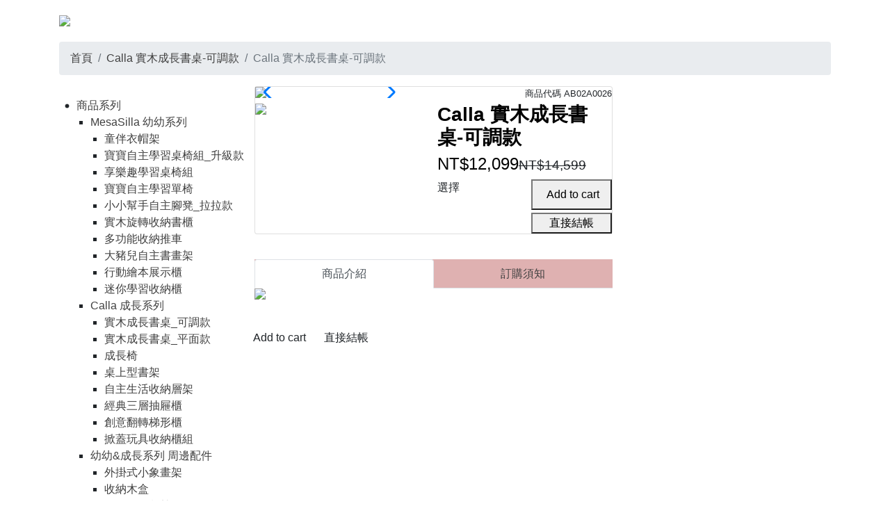

--- FILE ---
content_type: text/html;charset=UTF-8
request_url: https://mesasilla.com.tw/llda3/item/16110902/Calla_%E5%AF%A6%E6%9C%A8%E6%88%90%E9%95%B7%E6%9B%B8%E6%A1%8C%E5%8F%AF%E8%AA%BF%E6%AC%BE
body_size: 33749
content:
<!DOCTYPE html PUBLIC "-//W3C//DTD HTML 4.01 Transitional//EN" "http://www.w3.org/TR/html4/loose.dtd">
<html>

<head>
<meta http-equiv="Content-Type" content="text/html;charset=UTF-8"/>
<meta http-equiv="Cache-Control" content="no-store"/>
<meta http-equiv="Pragma" content="no-cache"/>
<meta http-equiv="Expires" content="0"/>
<meta http-equiv="X-UA-Compatible" content="IE=edge"/>
<meta name="viewport" content="width=device-width, initial-scale=1, shrink-to-fit=no">
<link rel="shortcut icon" href="https://cdn.groupbuyforms.com/upload/images/va/b6/ori/b6ef5654cab943b796325e12bc160b18.png"/>
<link rel="stylesheet" href="https://cdn.groupbuyforms.com/public/fa/css/all.min.css">
<!-- Latest compiled and minified CSS -->
<link rel="stylesheet" href="https://cdnjs.cloudflare.com/ajax/libs/twitter-bootstrap/4.6.0/css/bootstrap.min.css" >
<!-- <link rel="stylesheet" href="//cdn.groupbuyforms.com/public/css/mdb.land.min.css">
<link rel="stylesheet" href="//cdn.groupbuyforms.com/public/css/mdb.ec.min.css?v=8"> -->
<link rel="stylesheet" href="//cdn.groupbuyforms.com/public/css/mdb.min.css?v=1">
<link rel="stylesheet" href="//cdn.groupbuyforms.com/public/css/addons/steppers.min.css">
<link rel="stylesheet" href="//cdn.groupbuyforms.com/public/css/bootstrap-datetimepicker.min.css">

<!-- Swiper -->
<link rel="stylesheet" href="https://cdnjs.cloudflare.com/ajax/libs/Swiper/8.3.2/swiper-bundle.min.css">
<script src="https://cdnjs.cloudflare.com/ajax/libs/Swiper/8.3.2/swiper-bundle.min.js"></script>

<!-- Optional theme -->
<link rel="stylesheet" href="//cdn.groupbuyforms.com/public/css/animate.min.css?v=250707">
<link rel="stylesheet" href="https://cdnjs.cloudflare.com/ajax/libs/aos/2.3.4/aos.css">


<!-- Generic page styles -->
<link rel="stylesheet" href="//cdn.groupbuyforms.com/public/css/style_v4_2.min.css?v=251127">

<!-- 
<script src="https://ajax.googleapis.com/ajax/libs/jquery/3.2.1/jquery.min.js"></script>
<link rel="stylesheet" href="https://cdnjs.cloudflare.com/ajax/libs/blueimp-file-upload/9.5.7/css/jquery.fileupload-ui.min.css">
 -->
<script src="https://cdnjs.cloudflare.com/ajax/libs/jquery/3.4.1/jquery.min.js"></script>
<script src="https://cdnjs.cloudflare.com/ajax/libs/popper.js/1.14.3/umd/popper.min.js" integrity="sha384-ZMP7rVo3mIykV+2+9J3UJ46jBk0WLaUAdn689aCwoqbBJiSnjAK/l8WvCWPIPm49" crossorigin="anonymous"></script>

<script src="https://cdnjs.cloudflare.com/ajax/libs/jquery-validate/1.19.2/jquery.validate.min.js" type="text/javascript"></script>


<!-- fancybox -->
<script src="https://cdnjs.cloudflare.com/ajax/libs/fancyapps-ui/5.0.22/fancybox/fancybox.umd.js"></script>
<link rel="stylesheet" href="https://cdnjs.cloudflare.com/ajax/libs/fancyapps-ui/5.0.22/fancybox/fancybox.min.css"/>

<!-- date picker -->
<script src="https://cdnjs.cloudflare.com/ajax/libs/moment.js/2.10.3/moment-with-locales.min.js"></script>
<script src="https://cdnjs.cloudflare.com/ajax/libs/moment-timezone/0.4.0/moment-timezone-with-data-2010-2020.min.js"></script>

<style type="text/css">

.navbar-custom {background-color: rgb(246,246,237) !important;}
.top-nav-collapse {background-color: rgb(246,246,237);}    
footer.page-footer {color:gb(0,0,0);background-color:rgb(246,246,237)}
footer.page-footer a {color:rgb(100,100,100);}
.custom-toggler .navbar-toggler-icon {
  background-image: url("data:image/svg+xml;charset=utf8,%3Csvg viewBox='0 0 32 32' xmlns='http://www.w3.org/2000/svg'%3E%3Cpath stroke='rgb(100,100,100)' stroke-width='2' stroke-linecap='round' stroke-miterlimit='10' d='M4 8h24M4 16h24M4 24h24'/%3E%3C/svg%3E");
}
@media (min-width:992px){
.navbar-expand-lg .navbar-collapse {
    -ms-flex-preferred-size: 100%;
    -webkit-flex-basis: 50%;
    flex-basis: 50%;
    -ms-flex-align: center;
    -webkit-box-align: center;
    -webkit-align-items: center;
    align-items: center;
}
}
ul.custom-scrollbar{padding-top:1rem;padding-bottom:1rem;min-height: calc(33vh);}
@media (min-width: 1440px) {
	.side-nav.fixed {left: calc(25vw - 240px - 120px);width:240px}
	.side-nav-4.fixed {margin-top:172px}
	ul.custom-scrollbar {border: 1px solid #efefef;background-color: #ffffffbb;border-radius: 4px;}
}
@media (min-width: 1600px) {
	.container{max-width: 1140px;}
	.side-nav.fixed {left: calc(50vw - 570px - 240px - 10px);width:240px}
}

.navbar-custom .navbar-nav>.active>a,.navbar-custom .navbar-nav>.open>a{background-color:#FEFEFE;-webkit-box-shadow:inset 0 3px 9px rgba(0,0,0,.25);box-shadow:inset 0 3px 9px rgba(0,0,0,.25)}
.navbar-custom .navbar-brand,.navbar-custom .navbar-nav>li>a, #nav-menu-search .btn {text-shadow:0 -0px 0 rgba(0,0,0,.25);color:rgb(100,100,100) !important;}
a.nav-link.nav-5__search-btn-mobile {color:rgb(100,100,100);}
#nav-5-search-bar-nav-mobile button {color:rgb(100,100,100) !important;}
.navbar-custom .navbar-nav > li > a:hover {
    text-decoration: none; 
    background-color: rgb(246,246,237);
    color:rgb(140,140,140);
    /*border-bottom:1px solid  rgb(240, 148, 149);*/
}
.navbar-custom .nav > li > a:focus {
    text-decoration: none; 
    background-color: rgb(246,246,237);
    color:rgb(140,140,140);
}

.countdown {
font-size:14px;
}
.countdown > p > span {
    font-size:30px;
    color:rgb(12,0,164);
    background-color:rgb(241,106,95);
    padding:4px;
    border-radius:4px;
}

.remaining {
    font-size:20px;
}
.navbar-custom .navbar-toggle:focus,.navbar-inverse .navbar-toggle:hover{background-color:rgb(246,246,237)}
.navbar-custom .navbar-toggle{border-color:rgb(100,100,100);}
.navbar-custom .navbar-toggle .icon-bar{background-color:rgb(100,100,100);}
/*theme-label-title-bgcolor*/
.label-title{background-color:rgb(254,222,222);color:rgb(16,0,218);}
.text-meet{color:rgb(222,49,99);}
/*theme-form-input-bgcolor*/
legend{border-bottom: 1px solid rgb(100,100,100);padding-bottom:10px;}
/*.form-control-v4{background-color:rgb(248,190,218);font-size:100%; color:rgb(81,7,127);width:100%;height:30px;}*/
select.form-control-v4 {
    padding: .5rem 0 .6rem;
    font-size: 1rem;
    border-radius: 0;
    margin-top: .2rem;
    margin-bottom: 1rem;
    
 -webkit-appearance: none;
  -moz-appearance: none;
  background: transparent;
  background-image: url("data:image/svg+xml;utf8,<svg fill='black' height='24' viewBox='0 0 24 24' width='24' xmlns='http://www.w3.org/2000/svg'><path d='M7 10l5 5 5-5z'/><path d='M0 0h24v24H0z' fill='none'/></svg>");
  background-repeat: no-repeat;
  background-position-x: 100%;
  background-position-y: 5px;
  padding-left: 4px;
  line-height:1.2;
  background-color:rgb(248,190,218);font-size:100%; color:rgb(81,7,127);width:100%;
}
td.day{background-color:rgb(248,190,218)}
.btn-theme {
   background-color: rgb(255,255,255);
   border:1px solid;

    color: rgb(16,0,218);

}

.theme-bg {background-color:rgb(254,222,222) !important;}

.theme-bg-color-1 { background-color: rgb(255,255,255) !important; }.theme-bg-color-2 { background-color: rgb(255,255,255) !important; }.theme-bg-color-3 { background-color: rgb(255,255,255) !important; }.theme-bg-color-4 { background-color: rgb(255,255,255) !important; }.theme-color-1-text { color: rgb(0,0,0) !important; }.theme-color-2-text { color: rgb(0,0,0) !important; }.theme-color-3-text { color: rgb(0,0,0) !important; }.theme-color-4-text { color: rgb(0,0,0) !important; }.indicator.theme-color-1 { background-color: rgb(0,0,0); }.indicator.theme-color-2 { background-color: rgb(0,0,0); }.indicator.theme-color-3 { background-color: rgb(0,0,0); }.indicator.theme-color-4 { background-color: rgb(0,0,0); }

.section-title {
text-align:center;
}

.section-groupbuy-descr {
    overflow-x: hidden;
    padding: 10px;
}
.section-groupbuy-descr .less {
    overflow-y: hidden;
    max-height: 360px;
}
.section-groupbuy-descr-footer {
padding:10px;
border-top:10px solid;
border-bottom:10px solid;
border-color:rgb(255,255,255);
background-color:rgb(255,255,255);
color:gb(0,0,0);
}
.groupbuy-descr-footer {
padding:10px;
border:0px solid;
border-color:rgb(255,135,255);
border-radius:5px;
overflow-x:hidden;
}
.section-groupbuy-descr-billing {
padding:10px;
border-bottom:10px solid;
border-color:rgb(255,255,255);
background-color:rgb(255,255,255);
color:gb(0,0,0);
}
.groupbuy-descr-billing {
padding:10px;
border:0px solid;
border-color:rgb(255,135,255);
border-radius:5px;
overflow-x:hidden;
}

.itemset-title {background-color:rgb(25,175,205);color:rgb(255,255,255);}
.itemset-descr {padding:10px 24px 10px 24px; font-size:80%}
.address-title{padding:10px 0px 10px 0px;}
.address2-title {background-color:rgb(254,222,222);}
.address2-title h3 {text-align:center;margin:0px;padding:10px;color:rgb(16,0,218);}
.section-address{background-image:url('/images/patterns/pattern2.png;jsessionid=8EB31017C038CF47AAE57D19D4E5C3D2');}
.section-address-body {padding:14px 40px 0px 40px;}
.submit-order{text-align:center;padding-top:20px;}

.billing-address-bgcolor{background-color:rgb(255,255,255);}
.shipping-address-bgcolor{background-color:rgb(255,255,255);}
.other-bgcolor{background-color:rgb(255,255,255);}

.form-control::-webkit-input-placeholder { color: rgb(81,7,127); }
.form-control:-moz-placeholder { color: rgb(81,7,127); }
.form-control::-moz-placeholder { color: rgb(81,7,127); }
.form-control:-ms-input-placeholder { color: rgb(81,7,127); }

.itemset-tab-content {margin-top:20px}
.nav-tabs-itemset>li>a{font-size:80%;border:1px solid rgb(25,175,205);}
.nav-tabs-itemset>li.active>a, .nav-tabs-itemset>li.active>a:focus, .nav-tabs-itemset>li.active>a:hover {
border:1px solid rgb(25,175,205);border-bottom-color:transparent;
background-color:rgb(25,175,205);color:rgb(81,7,127)
}

.block-title{display:flex;flex-direction:row;align-items:center;text-align:center;position:relative}
.block-title small{display:block;position:absolute;top:-13px;font-size:12px;left:50%;right:auto;transform:translateX(-50%)}
.block-title::after,.block-title::before{background-color:rgb(25,175,205);flex-grow:1;height:1px;content:'\a0';display:flex;margin-top:5px}
.block-title::after{margin-left:30px}
.block-title::before{margin-right:30px}
.block-title.text-left{text-align:left}
.block-title.text-left small{left:0;right:auto;-webkit-transform:translate(0);-moz-transform:translate(0);-ms-transform:translate(0);-o-transform:translate(0);transform:translate(0)}
.block-title.text-left::before{display:none}
.block-title.text-right small{left:auto;right:0;-webkit-transform:translate(0);-moz-transform:translate(0);-ms-transform:translate(0);-o-transform:translate(0);transform:translate(0)}
.block-title.text-right::after{display:none}

.chip,.chip .close,.chips .input{line-height:32px}
.chip{height:32px;font-size:13px;font-weight:500;color:rgba(0,0,0,.6);padding:0 12px;border-radius:16px;background-color:#eceff1;margin-bottom:1rem;margin-right:1rem}
.chip img{float:left;margin:0 8px 0 -12px;height:32px;width:32px;border-radius:50%}
.chip .close{cursor:pointer;float:right;font-size:16px;padding-left:8px;-webkit-transition:all .1s linear;transition:all .1s linear}

.nav-item.dropdown.show:not(.dropdown-animating) > a::before {
    background-color: rgb(100,100,100);
}

.countdown-time-panel {
	color:rgb(12,0,164);
	background-color:rgb(241,106,95);
}
.countdown-time-panel:before {content: '倒數';}
.cd-sep-day:after {content: '天';}
.cd-sep-hour:after {content: '時';}
.cd-sep-minute:after {content: '分';}
.cd-sep-sec:after {content: '秒';}
</style>
<script>
if (typeof GBF  == 'undefined') {
	GBF = {};
}
GBF.ctx = '';
GBF.shortUrl = 'llda3';
GBF.baseUrl = '/jie2/p/llda3';
GBF.language = 'zh-TW';
</script><style>
body {padding-top:0px;}
select.mdb-select {display: none!important;}

.btn-tag.active:before {font-family: "Font Awesome 6 Pro";font-weight: 600;content: "\f00C";font-size: 10px;color:#fff;background-color:#ea77ad;margin-left:4px;}
.btn-tag.active {border:0px;background-color:#ea77ad;color:#fff !important;}
.btn-tag {position:relative;color:#000000;background-color:#ffffff;padding:0;min-width:48px;min-height:32px;border:1px solid #cccccc;border-radius:4px;box-shadow: none !important;margin: 0.25rem 0.25rem 0.25rem 0;text-transform: none;}
.btn-tag img {height:48px;}
.btn-tag span {padding: 6px 10px;}
.btn-tag.btn-tag-img:before {position:absolute;top:0px;right:0px;padding:0px 4px 0px 4px;}
.btn-tag.btn-tag-img.active {background-color:#fff;border:1px solid #ea77ad;}
.btn-tag.btn-tag-img {padding:1px;}

.carousel-thumbnails .carousel-indicators li {width:auto;}
.carousel-thumbnails {margin-bottom:0px;}
.card .card-body p {line-height:2em;}
.card-footer{
background-color: rgba(0,0,0,0);
border-top: 1px solid rgba(0,0,0,0);
}
footer.page-footer {color:#888888}
footer.page-footer a {color:#888888}
footer.page-footer a:hover {color:#cccccc}
.side-nav.fixed {margin-top:44px;padding-top:44px;background-color:transparent}
/* For matching the height of the navbar. */
.side-nav.fixed { margin-top: 60px; }
@media and (min-width: 992) {
  .side-nav.fixed { margin-top: 80px; }
}
.side-nav .collapsible{margin-top:0px}
.side-nav .fa-angle-up.rotate-icon{position: absolute;right: 0;top: 0;margin-right: 1.25rem;}
.side-nav .fa-angle-down.rotate-icon{top: 0;}
.side-nav-bg {width:100%;height:100%;position:absolute;background-color:#fff;top: 0px;left: 0px;z-index:-1000}
.side-nav .logo-wrapper {height:100%;background-color:rgb(240,167,180);}
.side-nav .logo-wrapper a {height:100%}
.side-nav {background-color:rgb(255,255,255)}
.side-nav .collapsible a {color:rgb(64,64,64)}
.side-nav .collapsible a:hover {color:rgb(128,128,128)}
/* .navbar-brand { padding:0px 20px 0px 10px;height:44px} */

/* For the bigger viewport, increase the height of .navbar-brand. */
.navbar-brand { height: 60px; }
.navbar-brand img {max-width: calc(100vw - 172px);max-height: 60px;}

@media only screen and (min-width: 992px) {
	.navbar-brand-lg {
		height: 80px;
		transition: 0.4s;
	}
	.navbar-brand-lg img {max-height:80px;max-width:100%;}
	/* Hide navbar brand */
	.navbar-brand-none {
		height: 0px !important;
	}
}

@media only screen and (min-width: 1200px) {
	/* Nav 4 style */
	.navbar-brand-lg {
		height: 120px;
	}
	.navbar-brand-lg img {max-height:120px;max-width:100%;}
}

.nav-4 .dropdown-menu.v-3 .container {max-width: 100%;}
.nav-4 .dropdown-menu.v-3 {top: 60px;left: 0px;position: fixed !important;}
.nav-5 .dropdown-menu.v-3 {top: 60px;left: 0px;position: fixed !important;background-color:transparent!important;}
@media only screen and (min-width: 992px) {
	.nav-5 .dropdown-menu.v-3 {
		top: 121px;
	}
}
.navbar .dropdown-menu.mega-menu.v-2 .sub-menu ul.caret-style li:hover {background-color:rgba(240,167,180,.1);}
.navbar .dropdown-menu.mega-menu.v-2 .sub-menu a.menu-item, .navbar .dropdown-menu.mega-menu.v-2 .sub-menu a.menu-item:hover {color:rgb(64,64,64) !important}
.navbar .dropdown-menu, a.nav-link {color:rgb(64,64,64)}
.navbar.fixed-top  {min-height:44px;background-color:rgb(255,255,255)}
.navbar.fixed-top .main-web-menu a {font-size:14px;font-weight:400;letter-spacing:2px;}
.navbar .dropdown-menu.mega-menu {background-color:rgb(255,2552,255);}
.mega-menu .container .card {border:1px solid rgb(100,100,100);-ms-overflow-style: none;}
.mega-menu .container .card:not(.bag) {height: 66.67vh;overflow-y: scroll}
.mega-menu .container .card .card-body{height: 66.67vh;overflow-y:scroll;}
.navbar.fixed-top, .card {-webkit-box-shadow:none!important;box-shadow:none!important}
.button-collapse {color:rgb(100,100,100)}
.navbar-toggler-color {color:rgb(100,100,100)!important;}
.btn-social-flat {border-radius:.25rem!important;width:32px;height:32px;background-color:transparent;text-align:center!important}
.btn-social-flat i {line-height:32px;font-size:1.4rem;line-height:32px;color:rgb(240,167,180)}
.btn-social-flat span {line-height:32px;font-size:0.8rem !important;font-weight:bold;color:rgb(240,167,180)}
.form-control-transparent {flex:1 1 auto;background-color: transparent;padding: 4px;}
.form-control-transparent::placeholder{color:rgb(128,128,128)}
.item-shortDescr {color:rgb(128,128,128);font-size:0.8rem;padding:20px 0px 20px 0px;line-height:1.4rem;}
.item-title {color:#000}
.item-price {color:#000}
div#mega-menu-bag {background-color: transparent;}
a, a.disabled:hover, a:disabled:hover {color:rgb(64,64,64)}
@media (max-width: 450px) {
.gallery {-webkit-column-count: 3;column-count: 3;}
}
.gallery > figure img {border: 1px solid #ccc;}
figure.image-style-side {float: right;margin-left: 1.5rem;max-width: 50%;}
figure.image-style-side > img {max-width: 100%;}
figure.image img {max-width: 100%;height: auto;}
figure > table {width:100%;table-layout:fixed;}


.menu-tabs-bar .nav-item {
    border:1px solid rgb(240,167,180);
    border-radius: 5px;
}

.menu-tabs-bar .nav-item .nav-link.active {
    color:#6c757d;
}

.menu-tabs-bar li.nav-item:first-child {
    margin-right: .5rem;
    margin-bottom: .25rem;
}

.menu-tabs-bar li.nav-item:nth-child(n) {
    margin-right: .5rem;
    margin-bottom: .25rem;
}

/* Testimonial Style */
.float-title-img {
    position: absolute;
    top: 0px;
    left: 2.25rem;
    z-index: 10;
}

.float-title-img img {
	max-height: 44px;
}

.outer-border {
    border-radius: 20px;
}

.background-rectangle {
    background-color: rgb(246, 246, 246); 
    border-radius: 11px; 
    padding-bottom: 1rem;
    padding-top: 2.1875rem;
}
/* Testimonial Style End */

#nav-menu-search .form-inline {flex-wrap: nowrap;}
.row-items .item-title {text-align:center;margin-top: 0px;margin-bottom: 0px;font-size: 14px;overflow: hidden;text-overflow: ellipsis;height: 40px;-webkit-line-clamp: 2;display: -webkit-box;-webkit-box-orient: vertical;line-height: 1.4;}
.row-items .container-item-price-regular {display: flex;flex-wrap: wrap;justify-content: center;padding-top: 4px;padding-bottom: 4px;}
.row-items .item-price {font-size:15px;margin-right: 0.25rem;margin-left: 0.25rem;}
.row-items .item-retail-price-label {font-size: 70%;color: #6c757d;}
.row-items .item-priceTagForDisplay {text-align: center;display: block;}
.row-items .itemSet-tag {text-align: center;font-size: 12px;overflow: hidden;text-overflow: ellipsis;height: 1.1rem;-webkit-line-clamp: 1;display: -webkit-box;-webkit-box-orient: vertical;line-height: 1.4x;}
.row-items .itemSet-tag a {color: #6c757d;}
@media (min-width: 769px) {
.row-items .container-item-price-regular {min-height: 42px;}
.row-items .container-item-price-regular {align-items: center;justify-content: initial;flex-direction: column;}
}
/* Custome page with style EDM */
.gb-theme-edm > main { padding-top: 0 !important; }
</style><base href="">
<!-- <base href="https://mesasilla.com.tw/web/Item/show_v2.jsp"> -->

<meta property="og:type" content="product" >
<title>Calla 實木成長書桌-可調款</title><meta property="og:title" content="Calla 實木成長書桌-可調款" /><meta property="og:image" content="https://cdn.groupbuyforms.com/upload/images/unsort/67306cd47058409d8d718b26e5fa7cd4.jpg" /><script type="application/ld+json">{"@context":"https://schema.org","@type":"Product","name":"Calla 實木成長書桌-可調款","image":"https://cdn.groupbuyforms.com/upload/images/unsort/67306cd47058409d8d718b26e5fa7cd4.jpg","description":"\u0026lt;figure class\u003d\u0026quot;image\u0026quot;\u0026gt;\u0026lt;img src\u003d\u0026quot;https://cdn2.groupbuyforms.tw/upload/images/vc/57/ori/57b53c2d822046dc8350c64f23077e1f.jpg\u0026quot;\u0026gt;\u0026lt;/figure\u0026gt;","productID":"AB02A0026","sku":"AB02A0026","offers":{"@type":"Offer","priceCurrency":"TWD","price":12099.00,"availability":"https://schema.org/InStock"},"brand":{"@type":"Brand","name":"Calla 實木成長書桌-可調款"}}</script>
<style>
.btn-addShoppingCart:disabled span:after {content: '已售完';}
.btn-addShoppingCart span:after {content: 'Add to cart';}
.btn-buy--later:after {content: 'Add to cart';}
.btn-buy--later:disabled:after {content: '已售完';}
.badge-oos {display: none !important;}

@media only screen and (max-width: 991px) {
	.col-sidebar { display: none; }
}
section > .container > .row.mb-3 {
	margin-top: 1rem;
}
</style>
<!-- custom css begin -->
<style>
.navbar-custom, footer.page-footer {background-color: transparent !important;}
.nav-tabs {background-color:#DFB1B1;}
.row.section-304-row .hvi-col__title {background-color:#DFB1B1;color:white;}
.row.section-357-row .hvi-col__title {background-color:#BCD0D9;color:white;}
.row.section-362-row .hvi-col__title {background-color:#FEF7B2;color:white;}
.row.section-361-row .hvi-col__title {background-color:#C0D4C9;color:white;}

.row.section-359-row .hvi-col__title--primary {
    background-color: #c3828c;
    color: white;
    margin-left:-15px;
    margin-right:-15px;
    text-align:left;
    font-size:1rem;
    font-weight:400;
}

.row.section-359-row h4 {
    padding-left:15px;
    padding-top:4px;
    padding-bottom:4px;
}
</style>
<!-- custom css end -->
<!-- Google Tag Manager (noscript) -->
<!-- 
<noscript><iframe src="https://www.googletagmanager.com/ns.html?id=GTM-5N69WF5"
height="0" width="0" style="display:none;visibility:hidden"></iframe></noscript>
 -->
<!-- End Google Tag Manager (noscript) -->

<!-- Facebook Pixel Code -->
<script>
	!function(f,b,e,v,n,t,s)
	{if(f.fbq)return;n=f.fbq=function(){n.callMethod?
	n.callMethod.apply(n,arguments):n.queue.push(arguments)};
	if(!f._fbq)f._fbq=n;n.push=n;n.loaded=!0;n.version='2.0';
	n.queue=[];t=b.createElement(e);t.async=!0;
	t.src=v;s=b.getElementsByTagName(e)[0];
	s.parentNode.insertBefore(t,s)}(window, document,'script',
	'https://connect.facebook.net/en_US/fbevents.js');
	fbq('init', '783450788814117');

	fbq('track', 'PageView');
</script>
<noscript><img height="1" width="1" style="display:none" src="https://www.facebook.com/tr?id=783450788814117&ev=PageView&noscript=1"/>
</noscript><!-- End Facebook Pixel Code -->

<script async src="https://www.googletagmanager.com/gtag/js?id=UA-86438705-1"></script>
<script>
	window.dataLayer = window.dataLayer || [];
	function gtag(){dataLayer.push(arguments);}
	gtag('js', new Date());
	gtag('config', 'G-MG87TFWYRN');
gtag('config', 'UA-86438705-1');
</script>

<!-- Google Tag Manager -->
<script>(function(w,d,s,l,i){w[l]=w[l]||[];w[l].push({'gtm.start':
new Date().getTime(),event:'gtm.js'});var f=d.getElementsByTagName(s)[0],
j=d.createElement(s),dl=l!='dataLayer'?'&l='+l:'';j.async=true;j.src=
'https://www.googletagmanager.com/gtm.js?id='+i+dl;f.parentNode.insertBefore(j,f);
})(window,document,'script','dataLayer','GTM-MR4Q67QW');</script>
<!-- End Google Tag Manager -->
<script>
$(document).ready(function() { 

epFbAsyncInit(368796186840981);

});
</script>
</head>
<body class="fixed-snxx ">
<script>
</script>
<header>
<!-- Sidebar navigation -->
	<div id="slide-out" class="side-nav side-nav-1 fixed z-depth-0  d-md-none ">
		<ul class="custom-scrollbar">
			<!-- Logo -->
			<!-- 
			<li>
				<div class="logo-wrapper waves-light waves-effect waves-light">
					<a href="#"><img src="https://cloudfrontcdn.waca.ec/uploads/shops/1230/skins/be/bedc3e83269047d2fba7981cfc2440f3.png" class="img-fluid flex-center"></a>
				</div> 
			</li>-->
			<!--/. Logo -->
			<!-- Side navigation links -->
			<li>
<div class="d-xxl-none side-nav-bg"></div><ul class="collapsible collapsible-accordion caret-style side-nav-menu pl-0"><li class="" data-wmn-id="4463"><a class="menu-item collapsible-header waves-effect arrow-r  " root="true"><span>商品系列</span><i class="fa-light fa-angle-down rotate-icon ml-3"></i></a><div class="collapsible-body side-nav-menu__collapsible-body"><ul class="list-unstyled"><li class=""><div class="d-xxl-none side-nav-bg"></div><ul class="collapsible collapsible-accordion caret-style pl-0"><li class="" data-wmn-id="4465"><a class="menu-item collapsible-header waves-effect arrow-r  " ><span>MesaSilla 幼幼系列</span><i class="fa-light fa-angle-up rotate-icon ml-3"></i></a><div class="collapsible-body side-nav-menu__collapsible-body"><ul class="list-unstyled"><li class=""><div class="d-xxl-none side-nav-bg"></div><ul class="collapsible collapsible-accordion caret-style pl-0"><li class="" data-wmn-id="5385"><a class="collapsible-header waves-effect  " href="/llda3/item/19550094/%E7%AB%A5%E4%BC%B4%E8%A1%A3%E5%B8%BD%E6%9E%B6"><span>童伴衣帽架</span></a></li><li class="" data-wmn-id="4469"><a class="collapsible-header waves-effect  " href="/llda3/item/15090965/%E5%AF%B6%E5%AF%B6%E8%87%AA%E4%B8%BB%E5%AD%B8%E7%BF%92%E6%A1%8C%E6%A4%85%E7%B5%84_%E5%8D%87%E7%B4%9A%E6%AC%BE"><span>寶寶自主學習桌椅組_升級款</span></a></li><li class="" data-wmn-id="4470"><a class="collapsible-header waves-effect  " href="/llda3/item/15094290/%E4%BA%AB%E6%A8%82%E8%B6%A3%E5%AD%B8%E7%BF%92%E6%A1%8C%E6%A4%85%E7%B5%84"><span>享樂趣學習桌椅組</span></a></li><li class="" data-wmn-id="4471"><a class="collapsible-header waves-effect  " href="/llda3/item/15102825/%E5%AF%B6%E5%AF%B6%E8%87%AA%E4%B8%BB%E5%AD%B8%E7%BF%92%E5%96%AE%E6%A4%85"><span>寶寶自主學習單椅</span></a></li><li class="" data-wmn-id="4472"><a class="collapsible-header waves-effect  " href="/llda3/item/15103440/%E5%B0%8F%E5%B0%8F%E5%B9%AB%E6%89%8B%E8%87%AA%E4%B8%BB%E8%85%B3%E5%87%B3_%E6%8B%89%E6%8B%89%E6%AC%BE"><span>小小幫手自主腳凳_拉拉款</span></a></li><li class="" data-wmn-id="4473"><a class="collapsible-header waves-effect  " href="/llda3/item/15111919/%E5%AF%A6%E6%9C%A8%E6%97%8B%E8%BD%89%E6%94%B6%E7%B4%8D%E6%9B%B8%E6%AB%83"><span>實木旋轉收納書櫃</span></a></li><li class="" data-wmn-id="4474"><a class="collapsible-header waves-effect  " href="/llda3/item/15117624/%E5%A4%9A%E5%8A%9F%E8%83%BD%E6%94%B6%E7%B4%8D%E6%8E%A8%E8%BB%8A"><span>多功能收納推車</span></a></li><li class="" data-wmn-id="4475"><a class="collapsible-header waves-effect  " href="/llda3/item/15118220/%E5%A4%A7%E8%B1%AC%E5%85%92%E8%87%AA%E4%B8%BB%E6%9B%B8%E7%95%AB%E6%9E%B6"><span>大豬兒自主書畫架</span></a></li><li class="" data-wmn-id="4476"><a class="collapsible-header waves-effect  " href="/llda3/item/15118349/%E8%A1%8C%E5%8B%95%E7%B9%AA%E6%9C%AC%E5%B1%95%E7%A4%BA%E6%AB%83"><span>行動繪本展示櫃</span></a></li><li class="" data-wmn-id="4477"><a class="collapsible-header waves-effect  " href="/llda3/item/15116282/%E8%BF%B7%E4%BD%A0%E5%AD%B8%E7%BF%92%E6%94%B6%E7%B4%8D%E6%AB%83"><span>迷你學習收納櫃</span></a></li></ul></li></ul></div></li><li class="" data-wmn-id="4466"><a class="menu-item collapsible-header waves-effect arrow-r  " ><span>Calla 成長系列</span><i class="fa-light fa-angle-up rotate-icon ml-3"></i></a><div class="collapsible-body side-nav-menu__collapsible-body"><ul class="list-unstyled"><li class=""><div class="d-xxl-none side-nav-bg"></div><ul class="collapsible collapsible-accordion caret-style pl-0"><li class="" data-wmn-id="4478"><a class="collapsible-header waves-effect  " href="/llda3/item/15067992/%E5%AF%A6%E6%9C%A8%E6%88%90%E9%95%B7%E6%9B%B8%E6%A1%8C_%E5%8F%AF%E8%AA%BF%E6%AC%BE"><span>實木成長書桌_可調款</span></a></li><li class="" data-wmn-id="4479"><a class="collapsible-header waves-effect  " href="/llda3/item/15068356/%E5%AF%A6%E6%9C%A8%E6%88%90%E9%95%B7%E6%9B%B8%E6%A1%8C_%E5%B9%B3%E9%9D%A2%E6%AC%BE"><span>實木成長書桌_平面款</span></a></li><li class="" data-wmn-id="4480"><a class="collapsible-header waves-effect  " href="/llda3/item/15070039/%E6%88%90%E9%95%B7%E6%A4%85"><span>成長椅</span></a></li><li class="" data-wmn-id="4481"><a class="collapsible-header waves-effect  " href="/llda3/item/15080761/%E6%A1%8C%E4%B8%8A%E5%9E%8B%E6%9B%B8%E6%9E%B6"><span>桌上型書架</span></a></li><li class="" data-wmn-id="4482"><a class="collapsible-header waves-effect  " href="/llda3/item/15084372/%E8%87%AA%E4%B8%BB%E7%94%9F%E6%B4%BB%E6%94%B6%E7%B4%8D%E5%B1%A4%E6%9E%B6"><span>自主生活收納層架</span></a></li><li class="" data-wmn-id="4483"><a class="collapsible-header waves-effect  " href="/llda3/item/15086017/%E7%B6%93%E5%85%B8%E4%B8%89%E5%B1%A4%E6%8A%BD%E5%B1%9C%E6%AB%83"><span>經典三層抽屜櫃</span></a></li><li class="" data-wmn-id="4484"><a class="collapsible-header waves-effect  " href="/llda3/item/15086342/%E5%89%B5%E6%84%8F%E7%BF%BB%E8%BD%89%E6%A2%AF%E5%BD%A2%E6%AB%83"><span>創意翻轉梯形櫃</span></a></li><li class="" data-wmn-id="4485"><a class="collapsible-header waves-effect  " href="/llda3/item/15089512/%E6%8E%80%E8%93%8B%E7%8E%A9%E5%85%B7%E6%94%B6%E7%B4%8D%E6%AB%83%E7%B5%84"><span>掀蓋玩具收納櫃組</span></a></li></ul></li></ul></div></li><li class="" data-wmn-id="4467"><a class="menu-item collapsible-header waves-effect arrow-r  " ><span>幼幼&成長系列  周邊配件</span><i class="fa-light fa-angle-up rotate-icon ml-3"></i></a><div class="collapsible-body side-nav-menu__collapsible-body"><ul class="list-unstyled"><li class=""><div class="d-xxl-none side-nav-bg"></div><ul class="collapsible collapsible-accordion caret-style pl-0"><li class="" data-wmn-id="4487"><a class="collapsible-header waves-effect  " href="/llda3/item/15033039/%E5%A4%96%E6%8E%9B%E5%BC%8F%E5%B0%8F%E8%B1%A1%E7%95%AB%E6%9E%B6"><span>外掛式小象畫架</span></a></li><li class="" data-wmn-id="4488"><a class="collapsible-header waves-effect  " href="/llda3/item/15036732/%E6%94%B6%E7%B4%8D%E6%9C%A8%E7%9B%92"><span>收納木盒</span></a></li><li class="" data-wmn-id="4489"><a class="collapsible-header waves-effect  " href="/llda3/item/15067131/%E7%9F%BD%E8%86%A0%E5%BD%A9%E7%B9%AA%E9%A4%90%E5%A2%8A"><span>矽膠彩繪餐墊</span></a></li><li class="" data-wmn-id="4490"><a class="collapsible-header waves-effect  " href="/llda3/item/15067956/%E5%A4%9A%E5%8A%9F%E8%83%BD%E5%A2%9E%E9%AB%98%E8%BC%94%E5%8A%A9%E5%A2%8A"><span>多功能增高輔助墊</span></a></li><li class="" data-wmn-id="4491"><a class="collapsible-header waves-effect  " href="/llda3/item/15064209/%E8%87%AA%E4%B8%BB%E7%8E%A9%E8%89%B2%E4%BE%BF%E5%88%A9%E7%95%AB%E7%B4%99%E6%8D%B2_%E5%A4%A7"><span>自主玩色便利畫紙捲-大</span></a></li><li class="" data-wmn-id="4492"><a class="collapsible-header waves-effect  " href="/llda3/item/15064849/%E5%A4%A9%E7%84%B6%E8%AD%B7%E6%9C%A8%E6%B8%85%E6%BD%94%E8%9C%82%E8%A0%9F"><span>天然護木清潔蜂蠟</span></a></li><li class="" data-wmn-id="4493"><a class="collapsible-header waves-effect  " href="/llda3/item/15065785/%E6%94%B6%E7%B4%8D%E9%90%B5%E6%8E%9B%E5%8B%BE%E7%B5%84"><span>收納鐵掛勾組</span></a></li></ul></li></ul></div></li><li class="" data-wmn-id="4468"><a class="menu-item collapsible-header waves-effect arrow-r  " ><span>Bunnytickles 沙發系列</span><i class="fa-light fa-angle-up rotate-icon ml-3"></i></a><div class="collapsible-body side-nav-menu__collapsible-body"><ul class="list-unstyled"><li class=""><div class="d-xxl-none side-nav-bg"></div><ul class="collapsible collapsible-accordion caret-style pl-0"><li class="" data-wmn-id="4494"><a class="collapsible-header waves-effect  " href="/llda3/item/14987669/%E9%9B%99%E4%BA%BA%E5%B0%8F%E6%B2%99%E7%99%BC_%E4%B8%80%E8%88%AC%E5%B8%83"><span>雙人小沙發_一般布</span></a></li><li class="" data-wmn-id="4496"><a class="collapsible-header waves-effect  " href="/llda3/item/15014314/%E9%9B%99%E4%BA%BA%E5%B0%8F%E6%B2%99%E7%99%BC_%E8%B2%93%E6%8A%93%E5%B8%83"><span>雙人小沙發_貓抓布</span></a></li><li class="" data-wmn-id="4497"><a class="collapsible-header waves-effect  " href="/llda3/item/15031274/%E5%96%AE%E4%BA%BA%E5%B0%8F%E6%B2%99%E7%99%BC_%E4%B8%80%E8%88%AC%E5%B8%83"><span>單人小沙發_一般布</span></a></li><li class="" data-wmn-id="4499"><a class="collapsible-header waves-effect  " href="/llda3/item/15037401/%E5%96%AE%E4%BA%BA%E5%B0%8F%E6%B2%99%E7%99%BC_%E8%B2%93%E6%8A%93%E5%B8%83"><span>單人小沙發_貓抓布</span></a></li><li class="" data-wmn-id="4500"><a class="collapsible-header waves-effect  " href="/llda3/item/15046769/%E5%A4%9A%E5%8A%9F%E8%83%BD%E4%BC%91%E9%96%92%E5%B0%8F%E6%A4%85%E5%87%B3_%E4%B8%80%E8%88%AC%E5%B8%83"><span>多功能休閒小椅凳_一般布</span></a></li><li class="" data-wmn-id="4502"><a class="collapsible-header waves-effect  " href="/llda3/item/15051165/%E5%A4%9A%E5%8A%9F%E8%83%BD%E4%BC%91%E9%96%92%E5%B0%8F%E6%A4%85%E5%87%B3_%E8%B2%93%E6%8A%93%E5%B8%83"><span>多功能休閒小椅凳_貓抓布</span></a></li><li class="" data-wmn-id="4503"><a class="collapsible-header waves-effect  " href="/llda3/item/15037788/%E7%B9%86%E6%80%9D%E5%B9%BB%E6%83%B3%E4%BC%91%E6%86%A9%E6%A4%85"><span>繆思幻想休憩椅</span></a></li><li class="" data-wmn-id="4504"><a class="collapsible-header waves-effect  " href="/llda3/item/15047162/%E5%96%AE%E4%BA%BA%E4%BC%91%E9%96%92%E6%A4%85"><span>單人休閒椅</span></a></li></ul></li></ul></div></li></ul></li></ul></div></li><li class="" data-wmn-id="4422"><a class="collapsible-header waves-effect  " href="/llda3/page/1525838/%E6%83%9C%E7%A6%8F%E7%89%B9%E6%83%A0%E5%B0%88%E5%8D%80?webMenuNodeId=4422"><span>惜福特惠專區</span></a></li><li class="" data-wmn-id="4423"><a class="collapsible-header waves-effect  " href="/llda3/page/1441121/%E5%AF%A6%E9%AB%94%E5%B1%95%E5%94%AE%E5%BA%97?webMenuNodeId=4423"><span>實體展售店</span></a></li><li class="" data-wmn-id="4424"><a class="collapsible-header waves-effect  " href="/llda3/page/1099369/%E5%B8%B8%E8%A6%8BQA?webMenuNodeId=4424"><span>常見QA</span></a></li><li class="" data-wmn-id="4425"><a class="collapsible-header waves-effect  " href="/llda3/page/1098934/%E6%AA%A2%E6%B8%AC%E5%A0%B1%E5%91%8A?webMenuNodeId=4425"><span>檢測報告</span></a></li><li class="" data-wmn-id="4426"><a class="collapsible-header waves-effect  " href="/llda3/page/1345974/%E8%A8%82%E8%B3%BC_%E9%80%80%E6%8F%9B%E8%B2%A8_%E8%B3%87%E8%A8%8A?webMenuNodeId=4426"><span>訂購/退換貨 資訊</span></a></li><li class="" data-wmn-id="4427"><a class="collapsible-header waves-effect  " href="/llda3/page/1345956/%E8%81%AF%E7%B5%A1%E6%88%91%E5%80%91?webMenuNodeId=4427"><span>聯絡我們</span></a></li><li class="" data-wmn-id="5699"><a class="collapsible-header waves-effect  " href="/llda3/news"><span>最新消息</span></a></li></ul>
</li>
			<!--/. Side navigation links -->
		</ul>
		<div class="sidenav-bg mask-strong"></div>
	</div>
	<!--/. Sidebar navigation -->
<!-- Navbar -->
	<nav class="navbar ep-nav nav-1 fixed-top navbar-expand-sm navbar-light scrolling-navbar no-marquee navbar-custom"><!--Nav Container--><div class="container"><!--Bars button--><div class="float-left mr-2 d-md-none d-block"><a href="#" data-activates="slide-out" class="button-collapse"><i class="fa-regular fa-bars"></i></a></div><!--/.Bars button--><!--Brand-->
<div class="navbar-brand mr-2 d-flex align-items-center">
<a href="/llda3"><img src="https://cdn.groupbuyforms.com/upload/images/va/ae/ori/aef785e7cca645c682232ea325c19075.png"></a>
</div>
<!--/.Brand-->
<ul class="nav navbar-nav nav-flex-icons main-web-menu mr-auto d-md-flex d-none smooth-scroll"></ul><ul id="nav-menu-social" class="nav navbar-nav nav-flex-icons ml-auto flex-nowrap"><li class="nav-item dropdown"><a class="h-100 d-table nav-link waves-effect waves-light" data-toggle="dropdown" onclick="getUserMenu()"><i class="d-table-cell align-middle fa-light fa-user"></i> <span class="clearfix d-none d-sm-inline-block"></span></a><div class="dropdown-menu dropdown-primary dropdown-menu-right nav-item-usermenu-context"></div></li><li class="nav-item mega-dropdown"><a class="h-100 d-table nav-link waves-effect waves-light" data-toggle="dropdown"><i class="d-table-cell align-middle fa-light fa-shopping-cart"></i> <span class="badge danger-color mr-1 bag-total"></span><span class="clearfix d-none d-xl-inline-block"></span></a><div class="dropdown-menu mega-menu v-3 row z-depth-0 " id="mega-menu-bag"><div class="container"><div class="card border col-md-6 px-0 float-right bag"><div class="card-header">購物車明細</div><div class="card-body bag-body">購物車內沒有商品</div><div class="card-footer sticky-bottom white"><div class="d-flex"><div><div class="d-table h-100"><div class=" d-table-cell align-middle">總金額<span class="ml-2 text-success bag-amount"></span></div></div></div><div class="btn-group ml-auto"><a class="btn border border-info rounded z-depth-0 mr-2 text-info" data-toggle="modal" data-target="#myModal" onclick="openForm('/jie2/p/llda3/ajax/web/Customer/showLoginForm')"><i class="fa-light fa-sign-in-alt mr-1"></i>登入</a><a href="/llda3/bag" id="btn-checkout" class="btn rounded border border-primary text-primary z-depth-0">結帳</a></div></div><!-- row --></div><!-- card-footer --></div><!-- card --></div></div></li></ul><div id="nav-menu-search" class="d-none ml-auto"><form name="searchForm" method="get" class="form-inline" action="/llda3/search"><input type="text" class="form-control" size="14" placeholder="請輸入搜尋內容" name="t" required><div class="input-group-append"><button class="btn p-1 z-depth-0 waves-effect"><i class="fa-light fa-search"></i></button></div><button class="btn p-1 z-depth-0 waves-effect" onclick="cancelSearch()"><i class="fa-light fa-xmark"></i></button></form></div></div><!--/.Nav Container--></nav><!-- /.Navbar -->
</header>
<script>
var navStyle = function () {
	if ($('nav.nav-4').length > 0) {
		return 'nav-4';
	} else if ($('nav.nav-5').length > 0) {
		return 'nav-5';
	} else if ($('nav.nav-6').length > 0) {
		return 'nav-6';
	} else {
		return 'nav';
	}
}

var isNav4 = function() {
	return (navStyle() === 'nav-4');
}

var isHomePage = function() {
	if ($('.home-body').length) {
		return true;
	} else {
		return false;
	}
}

function navbarTogglerAnimation(x) {
	x.classList.toggle("change");
}

$.NavbarManager = function () {};

$.NavbarManager.prototype = {
	init: function () {
		this.social = $('#nav-menu-social');
		this.socialBarAtBottom = $('#nav-menu-social-items-row');
		this.moveTarget = $('#js-move-target');
		this.rightSpacer = $('.spacer-right');
		this.leftSpacer = $('.spacer-left');
		this.navbarBrand = $('.navbar-brand');
		this.navMarquee = $('.nav-marquee-info');
		this.isExpanded = true;
	},
	shrinkNavbar: function () {
		this.navbarBrand.addClass('navbar-brand-none');
		this.navbarBrand.parent().parent().css('height', '0px');
		//this.navbarBrand.parent().parent().css('opacity', '0');
		this.navbarBrand.parent().parent().hide()
		.find('.col-lg-9').removeClass('d-none d-lg-block').hide();
		//this.navMarquee.css('opacity', '0');
		this.navMarquee.hide();
		this.social.hide();
		this.socialBarAtBottom.show();
		this.leftSpacer.css('width', this.rightSpacer.width() + 'px');
		this.isExpanded = false;
	},
	expandNavbar: function () {
		this.navbarBrand.removeClass('navbar-brand-none');
		this.navbarBrand.parent().parent().css('height', '');
		//this.navbarBrand.parent().parent().css('opacity', '');
		this.navbarBrand.parent().parent().show()
		.find('.col-lg-9').addClass('d-none d-lg-block').show();
		//this.navMarquee.css('opacity', '');
		this.navMarquee.show();
		this.social.show();
		this.socialBarAtBottom.hide();
		this.leftSpacer.css('width', '');
		this.isExpanded = true;
	},
	isExpanded: function () {
		return this.isExpanded;
	},
};

$.SpacerTopManager = function () {};

$.SpacerTopManager.prototype = {
	init: function () {
		this.main = $('main');
		this.slideOut = $('#slide-out');
		this.marqueeInfo = $('.nav-marquee-info');
		this.navbarMenuRow = $('.nav-4-menu-row');
		this.navbarLargeBrand = $('.navbar-brand-lg');
		this.navbar = $('nav');
		this.previousSlideOutMarginTop = 0;
	},
	update: function () {
		this.updateSlideOutPerfectScroll();
		this.updateSlideOutMarginTop();
		this.updateMainPaddingTop();
	},
	updateMainPaddingTop: function (paddingTop) {
		switch (navStyle()) {
		case 'nav-4':
			var value = (paddingTop > 0) ? paddingTop : this.maxHeightOfNav4();
			this.main.css('padding-top', value + 'px');
			break;
		case 'nav-5':
			var pt = $('nav').height();
			this.main.css('padding-top',  pt);
			break;
		case 'nav-6':
			if (isHomePage() === true) {
				this.main.css('padding-top',  '0px');
			} else {
				var w = document.documentElement.clientWidth;
				var pt = (w < 992) ? 76 : $('nav').outerHeight();
				this.main.css('padding-top',  pt + 'px');
			}			
			break;
		default:
			setTimeout(function() {
				var value = (paddingTop > 0) ? paddingTop : $('nav').outerHeight();
				$('main').css('padding-top', value + 'px');
			}, 300);
			
			break;
		}
	},
	updateSlideOutMarginTop: function() {
		switch (navStyle()) {
		case 'nav-4':
			//updateSlideOutPerfectScrollForNav4();
			break;
		case 'nav-5':
			var slideOutPaddingTop = parseInt(this.slideOut.css('padding-top'));
			var navbarHeight = this.navbar.outerHeight();
			var marginTop = navbarHeight - slideOutPaddingTop;
			this.slideOut.css('margin-top', marginTop + 'px');
			break;
		case 'nav-6':
			var slideOutPaddingTop = parseInt(this.slideOut.css('padding-top'));
			var navbarHeight = this.navbar.outerHeight();
			var marginTop = navbarHeight - slideOutPaddingTop;
			this.slideOut.css('margin-top', marginTop + 'px');
			break;
		default:
			break;
		}
	},
	updateSlideOutPerfectScroll: function () {
		switch (navStyle()) {
		case 'nav-4':
			updateSlideOutPerfectScrollForNav4(function() {
				if ($('#slide-out').hasClass('d-none')) {
					$('#slide-out').removeClass('d-none');
					$('#slide-out').animateCss('fadeIn');	
				}
			});
			break;
		case 'nav-6':
			if (isHomePage() === false) {
				this._updateSlideOutPerfectScroll();
				if ($('#slide-out').hasClass('d-none')) {
					$('#slide-out').removeClass('d-none');
					$('#slide-out').animateCss('fadeIn');	
				}
			}
			break;
		default: // 1,2,3,5
			setTimeout(function() {
				spacerTopManager._updateSlideOutPerfectScroll();
				if ($('#slide-out').hasClass('d-none')) {
					$('#slide-out').removeClass('d-none');
					$('#slide-out').animateCss('fadeIn');	
				}
			}, 1000);
			break;
		}
	},
	_updateSlideOutPerfectScroll: function() {
		var w = document.documentElement.clientWidth;
		var marginTopSpacer = (w < 1440) ? 0 : 15;
		var marginTop = this.navbar.outerHeight() + marginTopSpacer;
		var height = window.innerHeight - marginTop;
		
		this.slideOut.css('max-height', height + 'px');
		this.slideOut.css('margin-top', marginTop + 'px');
		this.slideOut.css('padding-top', '0px');
		this.slideOut.find('ul.custom-scrollbar').css('max-height', height + 'px');
	},
	maxHeightOfNav4: function () {
		const w = window.innerWidth;
		
		var marqueeHeight = this.marqueeInfo.outerHeight();
		var brandHeight = 0;
		var menuHeight = this.navbarMenuRow.height();
		
		var isLargeBrand = this.navbarLargeBrand.length > 0;
		
		if (w >= 1200) { // Large
			marqueeHeight = 40;
			brandHeight = isLargeBrand ? 120 : 80;
		} else if (w >= 992) { // Medium
			marqueeHeight = 32;
			brandHeight = 80;
		} else if (w >= 768) {
			marqueeHeight = (marqueeHeight == undefined) ? 0 : 32;
			brandHeight = 60;
		} else { // Small
			marqueeHeight = (marqueeHeight == undefined) ? 0 : 32;
			brandHeight = 60;
			menuHeight = 0;
		}
		var totalHeight = brandHeight + menuHeight + marqueeHeight;
		return totalHeight;
	}
};

// scroll

var isInRightSpacer = false;
function scrollHandlerForNav4 () {
	var w = document.documentElement.clientWidth;
	if (w < 992) {
		return;
	}
	
	if (document.body.scrollTop > 80 ||
		document.documentElement.scrollTop > 80) {
		// Hide seach bar in maquee box.
		hideSearchBar();
		
		navbarManager.shrinkNavbar();
		isInRightSpacer = true;
		spacerTopManager.update();
	} else {
		// Hide the dropdown search bar
		$('#nav-menu-social-items-row li.show').click();
		
		navbarManager.expandNavbar();
		isInRightSpacer = false;
		spacerTopManager.update();
	}
}

function scrollFunction() {
	if (isNav4()) {
		scrollHandlerForNav4();
	}
}

function toggleSearchForm() {
	$('#collapseSearch').toggleClass('d-none');
	$('#collapseSocialMenu').toggleClass('d-none');
}

// resize

function windowResizeHandler () {
	if (isNav4()) {
		windowResizeHandlerForNavbarWithStyle4();
	}
	$('#slide-out').addClass('d-none');
	setTimeout(function() {
		spacerTopManager.update();
	}, 500);
	
}

var nav4MarginTopMax = 0;
var nav4MarginTopMin = 0;
var previousScreenSize = 0;

function updateSlideOutPerfectScrollForNav4 (callback) {
	var w = document.documentElement.clientWidth;
	if (previousScreenSize === 0 || w !== previousScreenSize) {
		if (w < 992) { // mobile UI
			var height = $('nav').outerHeight();
			if (height < 80 && $('.nav-marquee-info').length > 0) {
				setTimeout(function() {
					updateSlideOutPerfectScrollForNav4();
				}, 1000);
				return;
			}
			nav4MarginTopMin = height;
			nav4MarginTopMax = nav4MarginTopMin;
		} else { // Desktop UI
			nav4MarginTopMin = $('.nav-4-menu-row').outerHeight();
			var topHeight = ($('.nav-marquee-info').length === 0) ? 32 : $('.nav-marquee-info').outerHeight();
			var brandHeight = (w > 1200) ? 120 : 80; 
			nav4MarginTopMax = nav4MarginTopMin + topHeight + brandHeight;	
		}
		previousScreenSize = w;
	}
	
	var marginTopSpacerForLG = (w < 1440) ? 0 : 15;
	var marginTop = (navbarManager.isExpanded)? nav4MarginTopMax : nav4MarginTopMin;
	marginTop += marginTopSpacerForLG;
	var maxHeight = window.innerHeight - marginTop;
	var slideOut = $('#slide-out');
	slideOut.css('max-height', maxHeight + 'px');
	slideOut.css('margin-top', marginTop + 'px');
	slideOut.css('padding-top', '0px');
	slideOut.find('ul.custom-scrollbar').css('max-height', maxHeight + 'px');
	
	if (callback) {
		callback();
	}
}

var onceTokenOriginal = false;
var onceTokenLG = false;
var onceTokenXL = false;

function updateOnceTokenWhenResize(screenWidth) {
	var w = document.documentElement.clientWidth;
	
	if (screenWidth < 992 && onceTokenOriginal == true) {
		onceTokenOriginal = false
	}
	if (screenWidth >= 1200 && onceTokenXL == true) {
		onceTokenXL = false;
	}
	if (screenWidth >= 992 && screenWidth < 1200 && onceTokenLG == true) {
		onceTokenLG = false
	}
}

function windowResizeHandlerForNavbarWithStyle4 () {
	hideSearchBar();
	
	var w = document.documentElement.clientWidth;
	
	updateOnceTokenWhenResize(w);
	
	if (w >= 1200) {
		if (onceTokenXL == false) {
			if (document.body.scrollTop > 80 ||
				document.documentElement.scrollTop > 80) {
				navbarManager.shrinkNavbar();
				isInRightSpacer = true;
			}
			onceTokenXL = true;
		}
	} else if (w >= 992 && w < 1200) {
		if (isInRightSpacer == true) {
			// Update left spacer width
			var rightSpacer = $('.spacer-right');
			var leftSpacer = $('.spacer-left');
			leftSpacer.css('width', rightSpacer.width() + 'px');
		}
		
		if (onceTokenLG == false) {
			if (document.body.scrollTop > 80 ||
				document.documentElement.scrollTop > 80) {
				navbarManager.shrinkNavbar();
				isInRightSpacer = true;
			}
			onceTokenLG = true;
		}
	} else {
		if (onceTokenOriginal == false) {
			navbarManager.expandNavbar(); // Avoid to mess up layout.
			isInRightSpacer = false;
			onceTokenOriginal = true;
		}
	}
}

var dropdownMenuHintArrow = function() {
	$('nav ul.navbar-nav:not([id])').each(function() {
		const ul = $(this);
		const liArray = ul.children('li');
		const totalLi = liArray.length;
		const totalFlatLi = liArray.filter(function(index) {
			const $li = $(this);
			return !$li.hasClass('dropdown') && !$li.hasClass('mega-dropdown');
		}).length;
		if (totalFlatLi > 0 && totalLi > totalFlatLi) {
			liArray
			.filter(function(index) {
				const $li = $(this);
				return $li.hasClass('dropdown') || $li.hasClass('mega-dropdown');
			})
			.each(function(index, item) {
				const $li = $(item);
				if ($li.children('a').children('div').length > 0) {
					$li.children('a').children('div').children('div').last().addClass('dropdown-hint-arrow');
				} else {
					$li.children('a').addClass('dropdown-hint-arrow');
				}
			});
		}
	});
}

// search

function toggleSearchBar () {
	var searchBar;
	var w = document.documentElement.clientWidth;
	if (w >= 992) {
		searchBar = $('#nav-search-in-marquee');
	} else {
		searchBar = $('#nav-menu-search-bar');
	} 
	var isHidden = (searchBar.css('display') == 'none');
	if (isHidden == true) {
		showSearchBar();
	} else {
		hideSearchBar();
	}
}

function showSearchBar () {
	var w = document.documentElement.clientWidth;
	if (w >= 992) {
		$('.nav-marquee-wrapper').hide('fast');
		$('#js-lg-social-menu').addClass('disable-hidden');
		$('#nav-search-in-marquee').show('fast');
	} else {
		$('.js-nav-brand-row').css('height', '60px');
		$('.navbar-brand').hide();
		$('#nav-menu-bars').removeClass('d-flex');
		$('#nav-menu-bars').hide();
		
		$('#nav-menu-search-bar').show();
		$('#nav-menu-social').hide();
	}
}

function hideSearchBar () {
	var w = document.documentElement.clientWidth;
	if (w >= 992) {
		$('.nav-marquee-wrapper').show();
		$('#js-lg-social-menu').removeClass('disable-hidden');
		$('#nav-search-in-marquee').hide();
	} else {
		$('.js-nav-brand-row').css('height', '');
		$('.navbar-brand').show();
		$('#nav-menu-bars').addClass('d-flex');
		$('#nav-menu-bars').show();
		
		$('#nav-menu-search-bar').hide();
		$('#nav-menu-social').show();
	}
	
	$('[name*=searchForm]').find('input').each( function () {
		this.value = '';
	});
}

function hideSearchMegaMenu() {
	$('#nav-menu-social-items-row li.show.dropdown-animating').removeClass('show').removeClass('dropdown-animating');
	$('#nav-menu-social-items-row div.search-bar-mega-menu.show.animated.fadeOut').removeClass('show').removeClass('animated').removeClass('fadeOut');
}

// In the beginning, hide the slide-out, calculate the correct
// margin-top and then show it with fadeIn.
$('#slide-out').addClass('d-none');

var navbarManager = new $.NavbarManager();
var spacerTopManager = new $.SpacerTopManager();
$(function() {
	navbarManager.init();
	spacerTopManager.init();

	window.onscroll = scrollFunction;

	//window.addEventListener("resize", windowResizeHandler);
	window.onresize = windowResizeHandler; 
	
	spacerTopManager.update();
});

function adjustHomeGallery () {
	var count = $('.gallery .animation').length;
	if ( count == 6 ) {
		$('.gallery').not('.mdb-lightbox.carousel-lightbox')
		.find('.animation').each( function (index) {
			if (index == 3) {
				$('<div class="animation spacer" style="height: 10px;"></div>').insertAfter(this);
			}
		});
	}
};

function closeSlideOut() {
	if ($('#sidenav-overlay').length) {
		$('#sidenav-overlay').click();
	}
}

var navDropdownMenu = (function() {
	var updateMenuAlignment = function(dropdown, toggle) {
		const $menu = $(dropdown).find('.dropdown-menu');
		
		if ($menu.hasClass('show') === false) {
			// Reset alignment of menu.
			$menu.removeClass('dropdown-menu-right');	
		}
		
		// If the toggle is closed to the right side of viewport,
		// the menu is aligned to the right side of drodpown.
		const bounding = toggle.getBoundingClientRect();
		if ((bounding.right + 100) > (window.innerWidth || document.documentElement.clientWidth)) {
			$menu.addClass('dropdown-menu-right');
		} else {
			$menu.removeClass('dropdown-menu-right');
		}
	}
	
	return {
		event: {
			show: function(event) {
				const dropdown = event.target;
				const toggle = event.relatedTarget;
				updateMenuAlignment(dropdown, toggle);
			},
			resize: function(event) {
				if ($('.navbar-dropdown__menu.show').length === 0) return;
				
				const dropdown = $('.navbar-dropdown__item.show')[0];
				const toggle = $(dropdown).find('.dropdown-toggle')[0];
				updateMenuAlignment(dropdown, toggle);
			}
		}
	}
})();

$(function() {
	adjustHomeGallery();
	
	$('#nav-menu-social li a').on('click', closeSlideOut);

	dropdownMenuHintArrow();

	var Accordion = function(el, multiple) {
		this.el = el || {};
		this.multiple = multiple || false;

		var links = this.el.find('.link');

		links.on('click', {el: this.el, multiple: this.multiple}, this.dropdown);
	}

	Accordion.prototype.dropdown = function(e) {
		var $el = e.data.el,
			$accordion = $(this).closest('.accordion.dropdown-accordion'),
			$link = $(this),
			$submenu = $link.next();

		$submenu.slideToggle();
		$link.parent().toggleClass('open');

		if (!e.data.multiple) { // not allow multiple opened submenus.
			$accordion.find('.submenu')
			.not(function(index, element) {
				return element === $submenu[0] || $(element).find($submenu).length > 0;
			})
			.slideUp()
			.parent().removeClass('open');
		}

		if ($submenu.length) {
			e.preventDefault();
			e.stopPropagation();
		}
	}

	var accordion = new Accordion($('.dropdown-accordion'), false);
	
	$('.dropdown.navbar-dropdown__item').on('show.bs.dropdown', navDropdownMenu.event.show);
	$( window ).resize(navDropdownMenu.event.resize);
});

</script>

<script>
/* Nav 5 Script */
  
var nav5Wrapper = {
		isNav5: function () {
			var nav5 = $('.nav-5');
			if (nav5.length > 0) {
				return true;
			} else {
				return false;
			}
		},
		updateUserMenu: function () {
			if (!nav5Wrapper.isNav5()) {
				return;
			}
			var ajaxurl = (typeof baseUrl == 'undefined')  ? '..' : baseUrl;
			ajaxurl += '/ajax/web/ShoppingCart/getUserMenu.do';
			jQuery.get( 
				ajaxurl, 
				{'navStyle' : 5},
				function( data ) {
					if (data) {
						if (!!data.menuItems && data.menuItems.length > 0) {
							if (data.menuItems.length === 1) { // not login
								$('#nav-item-usermenu-context-mobile').html(data.menuItems[0]);
								$('#nav-item-usermenu-context-desktop').html(data.menuItems[0]);
							} else {
								$('#nav-item-usermenu-context-desktop').html(data.menuItems[0]);
			    	  			$('#nav-item-usermenu-context-mobile').html(data.menuItems[1]);	
							}
		    	  		}
						
						var uuid = data.uuid;
						if (uuid) {
							$('input[name=customerUuid]').val(uuid);
						}	
					}
		     	}
			);

			jQuery.get(ajaxurl,
				function( data ) {
					if (!!data && typeof data.menuItems !== 'undefined'
							&& data.menuItems !== null
							&& data.menuItems.length !== null
							&& data.menuItems.length > 0) {
						
						const html = data.menuItems.reduce(function (accu, curr) {
							return accu + curr;
						}, '');
		    	  		if (html.length > 0) {
							$('.nav-item-usermenu-context:not([id])').html(html);	
						}
					}	
		     	}
			);
		},
		ready: function () {
			if (nav5Wrapper.isNav5() === false) return;
			
			nav5Wrapper.updateUserMenu();
			
			$('.js-nav-5-search-btn-mobile').on('click', nav5SearchBtnMobileOnClick);
		}
}

function nav5SearchBtnMobileOnClick(event) {
	const $searchBar = $('#nav-5-search-bar-nav-mobile');
	const isSearchBarShown = $searchBar.hasClass('show');
	
	// Toggle search 
	$searchBar.toggleClass('show', !isSearchBarShown);

	// Toggle nav
	const navDisplayVal = isSearchBarShown ? '' : 'none';
	$('.navbar-mobile-wrapper').css({'display' : navDisplayVal});
}

$(function() {
	nav5Wrapper.ready();
});

/* Nav 5 Script End */
</script><style>
.ep-nav.has-marquee { padding-top: 40px; padding-bottom: 0; }
.ep-nav.no-marquee { padding-top: 0; padding-bottom: 0; }
@media (min-width: 600px) {
	.navbar.scrolling-navbar.top-nav-collapse.has-marquee {
		padding-top: 40px;
	}
}

</style>

<style>

.disable-hidden {
	transform: translate(5000px);
	transition: .2s
}

#slide-out {
	transition: .4s;
}

.marquee-spacer {
	height: 32px;
}

/* Light mode */
.nav-marquee-info {
	color: #FFFFFF;
	background-color: #AAAAAA;
	position: fixed;
	top: 0;
	padding-top: .25rem;
	height: 32px;
	text-align: center;
	font-size: .875rem;
	transition: .4s;
}
.nav-5 .nav-marquee-info { background-color: #ffebee; }

.nav-4 .col-lg-9.d-none.d-lg-block {
	transition: height linear 0.4s;
	pointer-events: none;
}

#js-lg-social-menu ul {
	height: 100%;
}

.nav-marquee-info ~ .js-nav-brand-row {
	margin-top: 32px;
}

/* Height of marquee must be the same as the line of social div. */
@media only screen and (min-width: 1200px) {
	.nav-marquee-info {
		height: 40px;
		padding-top: .5rem;
	}
	.nav-4 .col-lg-9.d-none.d-lg-block {
		height: 40px;
	}
	#js-lg-social-menu {
		height: 40px;
	}
}

.nav-marquee-text {
	white-space: nowrap;
	overflow: hidden;
	text-overflow: ellipsis;
	margin-left: auto;
	margin-right: auto;
	color: #FFFFFF;
}

.nav-marquee-slide {
	overflow: hidden;
}

/* The marquee will be at the same line with social menu in nav 4. */
@media only screen and (min-width: 992px) {
	.nav-4 .nav-marquee-text {
		margin-left: 120px;
		margin-right: 120px;
	}
	.nav-marquee-info ~ .js-nav-brand-row {
		margin-top: 0;
	}
}

@media only screen and (min-width: 1200px) {
	.nav-4 .nav-marquee-text {
		margin-left: 150px;
		margin-right: 150px;
	}
}

/* Cover whole nav with top spacing 40px to marquee box. */
.nav-4 #nav-menu-search-bar {
	position: absolute;
	right: 0rem;
	left: 0rem;
}

@media only screen and (min-width: 576px) {
	.nav-4 #nav-menu-search-bar {
		right: 1rem;
		left: 1rem;
	}
}

.top-for-marquee {
	top: 40px;
}

#nav-search-in-marquee {
	position: absolute;
	top: 0;
	left: 1rem;
	right: 1rem;
}

#nav-menu-search input {
	width: auto !important;
}

@media only screen and (min-width: 992px) {
	#nav-search-in-marquee input {
		height: 28px;
	}
}

@media only screen and (min-width: 1200px) {
	#nav-search-in-marquee input {
		height: 35px;
	}
}

/* Place the marquee div at top of navbar. */
.padding-marquee {
	padding-top: 40px !important;
}

</style>

<style>
.dropdown-hint-arrow::after {
	font-family: "Font Awesome 6 Pro";
	content: "\f0d7";
	font-weight: 300;
	font-size: 10px;
	margin-left: 4px;
	vertical-align: 0;
	display: inline;
	border: none;
}
</style>

<style>
/* Nav 5 */
.navbar-row {
	margin-left: -1rem;
	margin-right: -1rem;
}

ul.my-list li {
	background-color: transparent;
}

nav.nav-5 {
	padding: 0;
}
@media (min-width: 992px) {
	nav.nav-5 {
		padding-top: .5rem;
	}
}

.ep-nav.nav-5 .main-web-menu {
	display: flex;
	flex: 1 1 auto;
	background-color: white;
}

.main-web-menu ul.text-nowrap .sub-menu a,
.main-web-menu ul.text-nowrap .dropdown-item {
	white-space: initial;
}

/* Navbar Toggler Bars */

.navbar-toggler-container {
	display: inline-block;
	cursor: pointer;
}

.navbar-toggler-bar1, .navbar-toggler-bar2, .navbar-toggler-bar3 {
	width: 22px;
	height: 2px;
	background-color: rgb(100,100,100);
	border-radius: 1px;
	margin: 4px 0;
	transition: 0.2s;
}

.change .navbar-toggler-bar1 {
	-webkit-transform: rotate(-45deg) translate(-3px, 4px);
	transform: rotate(-45deg) translate(-3px, 4px);
}

.change .navbar-toggler-bar2 {opacity: 0;}

.change .navbar-toggler-bar3 {
	-webkit-transform: rotate(45deg) translate(-4px, -6px);
	transform: rotate(45deg) translate(-4px, -6px);
}

.search-keywords {font-size: .8em;text-align:center;}

.nav-5 .side-nav-bg {background-color: transparent;}

@media (max-width: 992px) {
	.nav-5.navbar.fixed-top .navbar-collapse {
		max-height: calc(100vh - 60px) !important;
		overflow-y:auto;
	}
}

/* Nav5 : collapse-menu-nav */
/* It is like the .side-nav defined by mdbootstrap. */
.collapse-menu-nav ul {
	list-style: none;
}
.collapse-menu-nav .collapsible a {
	color: #fff;
	font-weight: 300;
	font-size: .8rem;
	height: auto;
	line-height: 36px;
}
.collapse-menu-nav .collapsible a {
	color: rgb(64,64,64);
}
.collapse-menu-nav .fa-angle-down.rotate-icon,
.collapse-menu-nav .fa-angle-up.rotate-icon {
	position: absolute;
	right: 0;
	top: 0;
	margin-right: 1.25rem;
	margin-left: 1.25rem;
}
.collapse-menu-nav a {
	display: block;
	font-size: 1rem;
	height: 56px;
	line-height: 56px;
	padding-left: 20px;
	padding-right: 30px;
}

#sideNavMainMenu .collapsible .collapsible-header > span {
	text-overflow: ellipsis;
	word-break: break-all;
	overflow: hidden;
}

#sideNavMainMenu .collapsible > li >.collapsible-header > span {
	max-width: calc(100vw - 40px - 20px - 44px);
}
#sideNavMainMenu .collapsible .collapsible > li >.collapsible-header > span {
	max-width: calc(100vw - 40px - 20px - 20px - 44px);
}
#sideNavMainMenu .collapsible .collapsible .collapsible > li >.collapsible-header > span {
	max-width: calc(100vw - 40px - 20px - 20px - 20px - 44px);
}
#sideNavMainMenu .collapsible .collapsible .collapsible .collapsible > li >.collapsible-header > span {
	max-width: calc(100vw - 40px - 20px - 20px - 20px - 20px - 44px);
}
#sideNavMainMenu .collapsible .collapsible .collapsible .collapsible .collapsible > li >.collapsible-header > span {
	max-width: calc(100vw - 40px - 20px - 20px - 20px - 20px - 20px - 44px);
}

.side-nav-menu__collapsible-body {
	padding-left: 20px;
}

.ep-nav.nav-5 #nav-item-points.dropdown-item,
.ep-nav.nav-5 #nav-item-user-id.dropdown-item {
	padding: 10px;
}
.ep-nav.nav-5 #nav-item-points.dropdown-item-mobile,
.ep-nav.nav-5 #nav-item-user-id.dropdown-item-mobile {
	padding: 0 10px;
}

</style>

<style>
/* Nav 6 */
.nav-6.navbar-custom .navbar-nav > li > a:hover {
	text-decoration: none; 
	background-color: transparent !important;
	color: white !important;
	font-weight: bold;
}

.nav-6.navbar-custom .navbar-nav > li > a {
	font-weight: bold;
	color: lightgray !important;
}

.nav-6.navbar-custom .navbar-nav > li > a {
	text-align:center;
}

.nav-6 {
	background-color: rgba(0,0,0,0.5) !important;
}

.nav-6 #nav-menu-search .btn {
	color:white !important;
}

.nav-6 #nav-menu-search {
	margin-left: auto !important;
}

@media (max-width: 767px) and (min-width: 400px), (max-width: 850px) and (min-width: 800px) {
	.nav-6.navbar.fixed-top .navbar-collapse {
		max-height: none !important;
		overflow-x: visible !important;
		overflow-y: visible !important;
	}
}

</style>

<style>
.ep-nav.nav-8 .navbar-nav.main-web-menu {flex:initial !important;margin-right:initial !important;margin-left:auto !important;}
.ep-nav.nav-8 #nav-menu-social {margin-left:initial !important;}
</style>

<style>

.accordion {
	max-width: 400px;
	margin: 30px auto 20px;
	background: #FFF;
	-webkit-border-radius: 4px;
	-moz-border-radius: 4px;
	border-radius: 0px;
}

.accordion .link {
	cursor: pointer;
	display: flex;
	align-items: center;
	padding: 15px 15px 15px 42px;
	color: #4D4D4D;
	font-size: 14px;
	font-weight: 700;
	/* border-bottom: 1px solid #CCC; */
	position: relative;
	-webkit-transition: all 0.4s ease;
	-o-transition: all 0.4s ease;
	transition: all 0.4s ease;
}

.accordion .link > span {
	flex: 1 1 auto;
}
.accordion li i {
	font-size: 18px;
	color: #595959;
	-webkit-transition: all 0.4s ease;
	-o-transition: all 0.4s ease;
	transition: all 0.4s ease;
}

.accordion li i.fa-chevron-down {
	top: 12px;
	right: 12px;
	left: auto;
	font-size: 16px;
}

.accordion li.open > .link {
	color: #fff;
	background: #4285f4;
	box-shadow: 0 5px 11px 0 rgb(0 0 0 / 18%), 0 4px 15px 0 rgb(0 0 0 / 15%);
}
.accordion li.open > .link > i {
	color: #fff;
}


.accordion li > .link:hover > i {
	color: #d9d9d9;
}

.accordion li.open > a > i.fa-chevron-down {
	-webkit-transform: rotate(180deg);
	-ms-transform: rotate(180deg);
	-o-transform: rotate(180deg);
	transform: rotate(180deg);
}

.submenu {
	display: none;
	font-size: 14px;
	list-style: none;
}

.submenu a {
	display: block;
	text-decoration: none;
	padding: 12px;
	padding-left: 42px;
	min-width: 160px;
	-webkit-transition: all 0.25s ease;
	-o-transition: all 0.25s ease;
	transition: all 0.25s ease;
}

.submenu a:hover {
	background: #4285f4;
	color: #FFF;
	box-shadow: 0 5px 11px 0 rgb(0 0 0 / 18%), 0 4px 15px 0 rgb(0 0 0 / 15%);
}

.gm-scrollbar.dropdown-menu {
	max-height: calc(100vh - 160px);overflow-y: auto;
}
.gm-scrollbar.dropdown-menu::-webkit-scrollbar-track {
	-webkit-box-shadow: inset 0 0 6px rgba(0, 0, 0, 0.1);
	background-color: #F5F5F5;
	border-radius: 10px;
}
.gm-scrollbar.dropdown-menu::-webkit-scrollbar {
	background-color: #F5F5F5;
}
.gm-scrollbar.dropdown-menu::-webkit-scrollbar-thumb {
	border-radius: 10px;
	-webkit-box-shadow: inset 0 0 6px rgba(0, 0, 0, 0.1);
	background-image: -webkit-linear-gradient(330deg, #f093fb 0%, #f5576c 100%);
	background-image: linear-gradient(120deg, #f093fb 0%, #f5576c 100%);
}
.gm-scrollbar.dropdown-menu::-webkit-scrollbar {
	width:6px;
}

.nav-3 .navbar-dropdown__item {
	border-right: 1px solid #dee2e6;
	flex: 1 1 auto;
}
.nav-3 .navbar-dropdown__item:last-child {
	border-right: none;
}
.nav-3 .navbar-dropdown__link {
	text-align: center;
	letter-spacing: 2px;
}

.nav-4 .dropdown-toggle.navbar-dropdown__link {
	white-space: initial;
}

.nav-6 .navbar-dropdown__link::after {
	display: none;
}

</style><main id="main" class="">
<div class="container">
<div id="message">
</div>
</div>

<!-- Modal -->
<div id="messagebox" class="modal fade" tabindex="-1" role="dialog"
	aria-labelledby="myModalLabel" aria-hidden="true">
	<div class="modal-dialog">
		<div class="modal-content">
			<div class="modal-header">
				<h5 id="myModalLabel"></h5>
				<button type="button" class="close" data-dismiss="modal" aria-hidden="true"><i class="fa-light fa-xmark"></i></button>
			</div>
			<div class="modal-body"></div>
			<div class="modal-footer">
				<button class="btn-cancel btn btn-default" data-dismiss="modal" aria-hidden="true">
					no</button>
				<a id="confirmUrl" class="btn-confirm btn btn-danger" href="">yes</a>
			</div>
		</div>
		<!-- /.modal-content -->
	</div>
	<!-- /.modal-dialog -->
</div>
<!-- /.myModal --><div class="breadcrumb-wrapper"><div class="container"><nav aria-label="breadcrumb"><ol class="breadcrumb"><li class="breadcrumb-item"><a href="/llda3">首頁</a></li><li class="breadcrumb-item"><a href="/llda3/page/1668872/Calla_%E5%AF%A6%E6%9C%A8%E6%88%90%E9%95%B7%E6%9B%B8%E6%A1%8C_%E5%8F%AF%E8%AA%BF%E6%AC%BE">Calla 實木成長書桌-可調款</a></li><li class="breadcrumb-item active" aria-current="page">Calla 實木成長書桌-可調款</li></ol></nav></div><!-- /.container --></div><!-- /.breadcrumb-wrapper --><section class="main-section layout-aside-left">
		<div class="container-lg">
			<div class="row">
				<div class="col-sidebar side-nav-1">
					<aside id="sidebar">
	<ul class="custom-scrollbar">
		<li>
		<div class="d-xxl-none side-nav-bg"></div><ul class="collapsible collapsible-accordion caret-style side-nav-menu pl-0"><li class="" data-wmn-id="4463"><a class="menu-item collapsible-header waves-effect arrow-r  " root="true"><span>商品系列</span><i class="fa-light fa-angle-down rotate-icon ml-3"></i></a><div class="collapsible-body side-nav-menu__collapsible-body"><ul class="list-unstyled"><li class=""><div class="d-xxl-none side-nav-bg"></div><ul class="collapsible collapsible-accordion caret-style pl-0"><li class="" data-wmn-id="4465"><a class="menu-item collapsible-header waves-effect arrow-r  " ><span>MesaSilla 幼幼系列</span><i class="fa-light fa-angle-up rotate-icon ml-3"></i></a><div class="collapsible-body side-nav-menu__collapsible-body"><ul class="list-unstyled"><li class=""><div class="d-xxl-none side-nav-bg"></div><ul class="collapsible collapsible-accordion caret-style pl-0"><li class="" data-wmn-id="5385"><a class="collapsible-header waves-effect  " href="/llda3/item/19550094/%E7%AB%A5%E4%BC%B4%E8%A1%A3%E5%B8%BD%E6%9E%B6"><span>童伴衣帽架</span></a></li><li class="" data-wmn-id="4469"><a class="collapsible-header waves-effect  " href="/llda3/item/15090965/%E5%AF%B6%E5%AF%B6%E8%87%AA%E4%B8%BB%E5%AD%B8%E7%BF%92%E6%A1%8C%E6%A4%85%E7%B5%84_%E5%8D%87%E7%B4%9A%E6%AC%BE"><span>寶寶自主學習桌椅組_升級款</span></a></li><li class="" data-wmn-id="4470"><a class="collapsible-header waves-effect  " href="/llda3/item/15094290/%E4%BA%AB%E6%A8%82%E8%B6%A3%E5%AD%B8%E7%BF%92%E6%A1%8C%E6%A4%85%E7%B5%84"><span>享樂趣學習桌椅組</span></a></li><li class="" data-wmn-id="4471"><a class="collapsible-header waves-effect  " href="/llda3/item/15102825/%E5%AF%B6%E5%AF%B6%E8%87%AA%E4%B8%BB%E5%AD%B8%E7%BF%92%E5%96%AE%E6%A4%85"><span>寶寶自主學習單椅</span></a></li><li class="" data-wmn-id="4472"><a class="collapsible-header waves-effect  " href="/llda3/item/15103440/%E5%B0%8F%E5%B0%8F%E5%B9%AB%E6%89%8B%E8%87%AA%E4%B8%BB%E8%85%B3%E5%87%B3_%E6%8B%89%E6%8B%89%E6%AC%BE"><span>小小幫手自主腳凳_拉拉款</span></a></li><li class="" data-wmn-id="4473"><a class="collapsible-header waves-effect  " href="/llda3/item/15111919/%E5%AF%A6%E6%9C%A8%E6%97%8B%E8%BD%89%E6%94%B6%E7%B4%8D%E6%9B%B8%E6%AB%83"><span>實木旋轉收納書櫃</span></a></li><li class="" data-wmn-id="4474"><a class="collapsible-header waves-effect  " href="/llda3/item/15117624/%E5%A4%9A%E5%8A%9F%E8%83%BD%E6%94%B6%E7%B4%8D%E6%8E%A8%E8%BB%8A"><span>多功能收納推車</span></a></li><li class="" data-wmn-id="4475"><a class="collapsible-header waves-effect  " href="/llda3/item/15118220/%E5%A4%A7%E8%B1%AC%E5%85%92%E8%87%AA%E4%B8%BB%E6%9B%B8%E7%95%AB%E6%9E%B6"><span>大豬兒自主書畫架</span></a></li><li class="" data-wmn-id="4476"><a class="collapsible-header waves-effect  " href="/llda3/item/15118349/%E8%A1%8C%E5%8B%95%E7%B9%AA%E6%9C%AC%E5%B1%95%E7%A4%BA%E6%AB%83"><span>行動繪本展示櫃</span></a></li><li class="" data-wmn-id="4477"><a class="collapsible-header waves-effect  " href="/llda3/item/15116282/%E8%BF%B7%E4%BD%A0%E5%AD%B8%E7%BF%92%E6%94%B6%E7%B4%8D%E6%AB%83"><span>迷你學習收納櫃</span></a></li></ul></li></ul></div></li><li class="" data-wmn-id="4466"><a class="menu-item collapsible-header waves-effect arrow-r  " ><span>Calla 成長系列</span><i class="fa-light fa-angle-up rotate-icon ml-3"></i></a><div class="collapsible-body side-nav-menu__collapsible-body"><ul class="list-unstyled"><li class=""><div class="d-xxl-none side-nav-bg"></div><ul class="collapsible collapsible-accordion caret-style pl-0"><li class="" data-wmn-id="4478"><a class="collapsible-header waves-effect  " href="/llda3/item/15067992/%E5%AF%A6%E6%9C%A8%E6%88%90%E9%95%B7%E6%9B%B8%E6%A1%8C_%E5%8F%AF%E8%AA%BF%E6%AC%BE"><span>實木成長書桌_可調款</span></a></li><li class="" data-wmn-id="4479"><a class="collapsible-header waves-effect  " href="/llda3/item/15068356/%E5%AF%A6%E6%9C%A8%E6%88%90%E9%95%B7%E6%9B%B8%E6%A1%8C_%E5%B9%B3%E9%9D%A2%E6%AC%BE"><span>實木成長書桌_平面款</span></a></li><li class="" data-wmn-id="4480"><a class="collapsible-header waves-effect  " href="/llda3/item/15070039/%E6%88%90%E9%95%B7%E6%A4%85"><span>成長椅</span></a></li><li class="" data-wmn-id="4481"><a class="collapsible-header waves-effect  " href="/llda3/item/15080761/%E6%A1%8C%E4%B8%8A%E5%9E%8B%E6%9B%B8%E6%9E%B6"><span>桌上型書架</span></a></li><li class="" data-wmn-id="4482"><a class="collapsible-header waves-effect  " href="/llda3/item/15084372/%E8%87%AA%E4%B8%BB%E7%94%9F%E6%B4%BB%E6%94%B6%E7%B4%8D%E5%B1%A4%E6%9E%B6"><span>自主生活收納層架</span></a></li><li class="" data-wmn-id="4483"><a class="collapsible-header waves-effect  " href="/llda3/item/15086017/%E7%B6%93%E5%85%B8%E4%B8%89%E5%B1%A4%E6%8A%BD%E5%B1%9C%E6%AB%83"><span>經典三層抽屜櫃</span></a></li><li class="" data-wmn-id="4484"><a class="collapsible-header waves-effect  " href="/llda3/item/15086342/%E5%89%B5%E6%84%8F%E7%BF%BB%E8%BD%89%E6%A2%AF%E5%BD%A2%E6%AB%83"><span>創意翻轉梯形櫃</span></a></li><li class="" data-wmn-id="4485"><a class="collapsible-header waves-effect  " href="/llda3/item/15089512/%E6%8E%80%E8%93%8B%E7%8E%A9%E5%85%B7%E6%94%B6%E7%B4%8D%E6%AB%83%E7%B5%84"><span>掀蓋玩具收納櫃組</span></a></li></ul></li></ul></div></li><li class="" data-wmn-id="4467"><a class="menu-item collapsible-header waves-effect arrow-r  " ><span>幼幼&成長系列  周邊配件</span><i class="fa-light fa-angle-up rotate-icon ml-3"></i></a><div class="collapsible-body side-nav-menu__collapsible-body"><ul class="list-unstyled"><li class=""><div class="d-xxl-none side-nav-bg"></div><ul class="collapsible collapsible-accordion caret-style pl-0"><li class="" data-wmn-id="4487"><a class="collapsible-header waves-effect  " href="/llda3/item/15033039/%E5%A4%96%E6%8E%9B%E5%BC%8F%E5%B0%8F%E8%B1%A1%E7%95%AB%E6%9E%B6"><span>外掛式小象畫架</span></a></li><li class="" data-wmn-id="4488"><a class="collapsible-header waves-effect  " href="/llda3/item/15036732/%E6%94%B6%E7%B4%8D%E6%9C%A8%E7%9B%92"><span>收納木盒</span></a></li><li class="" data-wmn-id="4489"><a class="collapsible-header waves-effect  " href="/llda3/item/15067131/%E7%9F%BD%E8%86%A0%E5%BD%A9%E7%B9%AA%E9%A4%90%E5%A2%8A"><span>矽膠彩繪餐墊</span></a></li><li class="" data-wmn-id="4490"><a class="collapsible-header waves-effect  " href="/llda3/item/15067956/%E5%A4%9A%E5%8A%9F%E8%83%BD%E5%A2%9E%E9%AB%98%E8%BC%94%E5%8A%A9%E5%A2%8A"><span>多功能增高輔助墊</span></a></li><li class="" data-wmn-id="4491"><a class="collapsible-header waves-effect  " href="/llda3/item/15064209/%E8%87%AA%E4%B8%BB%E7%8E%A9%E8%89%B2%E4%BE%BF%E5%88%A9%E7%95%AB%E7%B4%99%E6%8D%B2_%E5%A4%A7"><span>自主玩色便利畫紙捲-大</span></a></li><li class="" data-wmn-id="4492"><a class="collapsible-header waves-effect  " href="/llda3/item/15064849/%E5%A4%A9%E7%84%B6%E8%AD%B7%E6%9C%A8%E6%B8%85%E6%BD%94%E8%9C%82%E8%A0%9F"><span>天然護木清潔蜂蠟</span></a></li><li class="" data-wmn-id="4493"><a class="collapsible-header waves-effect  " href="/llda3/item/15065785/%E6%94%B6%E7%B4%8D%E9%90%B5%E6%8E%9B%E5%8B%BE%E7%B5%84"><span>收納鐵掛勾組</span></a></li></ul></li></ul></div></li><li class="" data-wmn-id="4468"><a class="menu-item collapsible-header waves-effect arrow-r  " ><span>Bunnytickles 沙發系列</span><i class="fa-light fa-angle-up rotate-icon ml-3"></i></a><div class="collapsible-body side-nav-menu__collapsible-body"><ul class="list-unstyled"><li class=""><div class="d-xxl-none side-nav-bg"></div><ul class="collapsible collapsible-accordion caret-style pl-0"><li class="" data-wmn-id="4494"><a class="collapsible-header waves-effect  " href="/llda3/item/14987669/%E9%9B%99%E4%BA%BA%E5%B0%8F%E6%B2%99%E7%99%BC_%E4%B8%80%E8%88%AC%E5%B8%83"><span>雙人小沙發_一般布</span></a></li><li class="" data-wmn-id="4496"><a class="collapsible-header waves-effect  " href="/llda3/item/15014314/%E9%9B%99%E4%BA%BA%E5%B0%8F%E6%B2%99%E7%99%BC_%E8%B2%93%E6%8A%93%E5%B8%83"><span>雙人小沙發_貓抓布</span></a></li><li class="" data-wmn-id="4497"><a class="collapsible-header waves-effect  " href="/llda3/item/15031274/%E5%96%AE%E4%BA%BA%E5%B0%8F%E6%B2%99%E7%99%BC_%E4%B8%80%E8%88%AC%E5%B8%83"><span>單人小沙發_一般布</span></a></li><li class="" data-wmn-id="4499"><a class="collapsible-header waves-effect  " href="/llda3/item/15037401/%E5%96%AE%E4%BA%BA%E5%B0%8F%E6%B2%99%E7%99%BC_%E8%B2%93%E6%8A%93%E5%B8%83"><span>單人小沙發_貓抓布</span></a></li><li class="" data-wmn-id="4500"><a class="collapsible-header waves-effect  " href="/llda3/item/15046769/%E5%A4%9A%E5%8A%9F%E8%83%BD%E4%BC%91%E9%96%92%E5%B0%8F%E6%A4%85%E5%87%B3_%E4%B8%80%E8%88%AC%E5%B8%83"><span>多功能休閒小椅凳_一般布</span></a></li><li class="" data-wmn-id="4502"><a class="collapsible-header waves-effect  " href="/llda3/item/15051165/%E5%A4%9A%E5%8A%9F%E8%83%BD%E4%BC%91%E9%96%92%E5%B0%8F%E6%A4%85%E5%87%B3_%E8%B2%93%E6%8A%93%E5%B8%83"><span>多功能休閒小椅凳_貓抓布</span></a></li><li class="" data-wmn-id="4503"><a class="collapsible-header waves-effect  " href="/llda3/item/15037788/%E7%B9%86%E6%80%9D%E5%B9%BB%E6%83%B3%E4%BC%91%E6%86%A9%E6%A4%85"><span>繆思幻想休憩椅</span></a></li><li class="" data-wmn-id="4504"><a class="collapsible-header waves-effect  " href="/llda3/item/15047162/%E5%96%AE%E4%BA%BA%E4%BC%91%E9%96%92%E6%A4%85"><span>單人休閒椅</span></a></li></ul></li></ul></div></li></ul></li></ul></div></li><li class="" data-wmn-id="4422"><a class="collapsible-header waves-effect  " href="/llda3/page/1525838/%E6%83%9C%E7%A6%8F%E7%89%B9%E6%83%A0%E5%B0%88%E5%8D%80?webMenuNodeId=4422"><span>惜福特惠專區</span></a></li><li class="" data-wmn-id="4423"><a class="collapsible-header waves-effect  " href="/llda3/page/1441121/%E5%AF%A6%E9%AB%94%E5%B1%95%E5%94%AE%E5%BA%97?webMenuNodeId=4423"><span>實體展售店</span></a></li><li class="" data-wmn-id="4424"><a class="collapsible-header waves-effect  " href="/llda3/page/1099369/%E5%B8%B8%E8%A6%8BQA?webMenuNodeId=4424"><span>常見QA</span></a></li><li class="" data-wmn-id="4425"><a class="collapsible-header waves-effect  " href="/llda3/page/1098934/%E6%AA%A2%E6%B8%AC%E5%A0%B1%E5%91%8A?webMenuNodeId=4425"><span>檢測報告</span></a></li><li class="" data-wmn-id="4426"><a class="collapsible-header waves-effect  " href="/llda3/page/1345974/%E8%A8%82%E8%B3%BC_%E9%80%80%E6%8F%9B%E8%B2%A8_%E8%B3%87%E8%A8%8A?webMenuNodeId=4426"><span>訂購/退換貨 資訊</span></a></li><li class="" data-wmn-id="4427"><a class="collapsible-header waves-effect  " href="/llda3/page/1345956/%E8%81%AF%E7%B5%A1%E6%88%91%E5%80%91?webMenuNodeId=4427"><span>聯絡我們</span></a></li><li class="" data-wmn-id="5699"><a class="collapsible-header waves-effect  " href="/llda3/news"><span>最新消息</span></a></li></ul></li>
	</ul>
</aside></div>
				<div class="col-content">
					<section id="productDetail-16110902" class="product-section"><div class="container"><input type="hidden" name="orderItems[0].itemId" value="16110902"><input type="hidden" name="orderItems[0].groupBuyItemSetId" value="1670049"><div class="card white mb-3"><div class="card-body p-0"><div class="row mx-0"><div class="col-md-5 px-0"><div class="carousel-thumbnails-gallery"><div class="gallery mdb-lightbox carousel-lightbox" style="visibility: hidden; position: absolute;"><figure class="animation"><a href="https://cdn.groupbuyforms.com/upload/images/vc/85/ori/85347451bc6b41c4a8463fb5fa0bca9a.jpg" data-size="1600x1067"><img src="https://cdn.groupbuyforms.com/upload/images/vc/85/ori/85347451bc6b41c4a8463fb5fa0bca9a.jpg" class="img-fluid"></a></figure><figure class="animation"><a href="https://cdn.groupbuyforms.com/upload/images/vc/58/ori/585cfcb3a3f642eb8cb70e3a90a222b1.jpg" data-size="1600x1067"><img src="https://cdn.groupbuyforms.com/upload/images/vc/58/ori/585cfcb3a3f642eb8cb70e3a90a222b1.jpg" class="img-fluid"></a></figure><figure class="animation"><a href="https://cdn.groupbuyforms.com/upload/images/vc/1c/ori/1c356f30a361411689f375e6a084131e.jpg" data-size="1600x1067"><img src="https://cdn.groupbuyforms.com/upload/images/vc/1c/ori/1c356f30a361411689f375e6a084131e.jpg" class="img-fluid"></a></figure><figure class="animation"><a href="https://cdn.groupbuyforms.com/upload/images/vc/98/ori/98ed3c307f0c4749ab6ce3d5831863fe.jpg" data-size="1600x1067"><img src="https://cdn.groupbuyforms.com/upload/images/vc/98/ori/98ed3c307f0c4749ab6ce3d5831863fe.jpg" class="img-fluid"></a></figure><figure class="animation"><a href="https://cdn.groupbuyforms.com/upload/images/vc/c7/ori/c7c3dc139a7c4d27a85ea63617888aa7.jpg" data-size="1600x1067"><img src="https://cdn.groupbuyforms.com/upload/images/vc/c7/ori/c7c3dc139a7c4d27a85ea63617888aa7.jpg" class="img-fluid"></a></figure><figure class="animation"><a href="https://cdn.groupbuyforms.com/upload/images/vc/50/ori/5013b4a55e844df9a4eb77d0f4d60404.jpg" data-size="1600x1067"><img src="https://cdn.groupbuyforms.com/upload/images/vc/50/ori/5013b4a55e844df9a4eb77d0f4d60404.jpg" class="img-fluid"></a></figure><figure class="animation"><a href="https://cdn.groupbuyforms.com/upload/images/vc/48/ori/48a53f809e77403a9a32934f18ce3d27.jpg" data-size="1600x1067"><img src="https://cdn.groupbuyforms.com/upload/images/vc/48/ori/48a53f809e77403a9a32934f18ce3d27.jpg" class="img-fluid"></a></figure><figure class="animation"><a href="https://cdn.groupbuyforms.com/upload/images/vc/20/ori/2073395f79cb4ca8ac47da0f11bb165b.jpg" data-size="1600x1067"><img src="https://cdn.groupbuyforms.com/upload/images/vc/20/ori/2073395f79cb4ca8ac47da0f11bb165b.jpg" class="img-fluid"></a></figure></div><a id="js-carousel-mdb-lightbox-click"><div class="swiper-container swiper gallery-top  mb-2" id="carousel-16110902-303"><div class="swiper-wrapper"><div class="swiper-slide"><div class="view"><img class="d-block img-fluid center-block img-banner" src="https://cdn.groupbuyforms.com/upload/images/vc/85/ori/85347451bc6b41c4a8463fb5fa0bca9a.jpg"></div><!-- /.View --></div><!-- /.Swiper Slide --><div class="swiper-slide"><div class="view"><img class="d-block img-fluid center-block img-banner" src="https://cdn.groupbuyforms.com/upload/images/vc/58/ori/585cfcb3a3f642eb8cb70e3a90a222b1.jpg"></div><!-- /.View --></div><!-- /.Swiper Slide --><div class="swiper-slide"><div class="view"><img class="d-block img-fluid center-block img-banner" src="https://cdn.groupbuyforms.com/upload/images/vc/1c/ori/1c356f30a361411689f375e6a084131e.jpg"></div><!-- /.View --></div><!-- /.Swiper Slide --><div class="swiper-slide"><div class="view"><img class="d-block img-fluid center-block img-banner" src="https://cdn.groupbuyforms.com/upload/images/vc/98/ori/98ed3c307f0c4749ab6ce3d5831863fe.jpg"></div><!-- /.View --></div><!-- /.Swiper Slide --><div class="swiper-slide"><div class="view"><img class="d-block img-fluid center-block img-banner" src="https://cdn.groupbuyforms.com/upload/images/vc/c7/ori/c7c3dc139a7c4d27a85ea63617888aa7.jpg"></div><!-- /.View --></div><!-- /.Swiper Slide --><div class="swiper-slide"><div class="view"><img class="d-block img-fluid center-block img-banner" src="https://cdn.groupbuyforms.com/upload/images/vc/50/ori/5013b4a55e844df9a4eb77d0f4d60404.jpg"></div><!-- /.View --></div><!-- /.Swiper Slide --><div class="swiper-slide"><div class="view"><img class="d-block img-fluid center-block img-banner" src="https://cdn.groupbuyforms.com/upload/images/vc/48/ori/48a53f809e77403a9a32934f18ce3d27.jpg"></div><!-- /.View --></div><!-- /.Swiper Slide --><div class="swiper-slide"><div class="view"><img class="d-block img-fluid center-block img-banner" src="https://cdn.groupbuyforms.com/upload/images/vc/20/ori/2073395f79cb4ca8ac47da0f11bb165b.jpg"></div><!-- /.View --></div><!-- /.Swiper Slide --></div><!-- Add Pagination --><div class="swiper-pagination swiper-pagination-white"></div><!-- Add Arrows --><div class="swiper-button-next swiper-button-white swiper-button-lg pe-auto"></div><div class="swiper-button-prev swiper-button-white swiper-button-lg pe-auto"></div></div></a><div class="swiper-container swiper gallery-thumbs " id="carousel-16110902-303-galleryThumbs"><div class="swiper-wrapper"><div class="swiper-slide"><div class="view"><img class="d-block w-100" src="https://cdn.groupbuyforms.com/upload/images/vc/85/ori/85347451bc6b41c4a8463fb5fa0bca9a.jpg"></div><!-- /.View --></div><!-- /.Swiper Slide --><div class="swiper-slide"><div class="view"><img class="d-block w-100" src="https://cdn.groupbuyforms.com/upload/images/vc/58/ori/585cfcb3a3f642eb8cb70e3a90a222b1.jpg"></div><!-- /.View --></div><!-- /.Swiper Slide --><div class="swiper-slide"><div class="view"><img class="d-block w-100" src="https://cdn.groupbuyforms.com/upload/images/vc/1c/ori/1c356f30a361411689f375e6a084131e.jpg"></div><!-- /.View --></div><!-- /.Swiper Slide --><div class="swiper-slide"><div class="view"><img class="d-block w-100" src="https://cdn.groupbuyforms.com/upload/images/vc/98/ori/98ed3c307f0c4749ab6ce3d5831863fe.jpg"></div><!-- /.View --></div><!-- /.Swiper Slide --><div class="swiper-slide"><div class="view"><img class="d-block w-100" src="https://cdn.groupbuyforms.com/upload/images/vc/c7/ori/c7c3dc139a7c4d27a85ea63617888aa7.jpg"></div><!-- /.View --></div><!-- /.Swiper Slide --><div class="swiper-slide"><div class="view"><img class="d-block w-100" src="https://cdn.groupbuyforms.com/upload/images/vc/50/ori/5013b4a55e844df9a4eb77d0f4d60404.jpg"></div><!-- /.View --></div><!-- /.Swiper Slide --><div class="swiper-slide"><div class="view"><img class="d-block w-100" src="https://cdn.groupbuyforms.com/upload/images/vc/48/ori/48a53f809e77403a9a32934f18ce3d27.jpg"></div><!-- /.View --></div><!-- /.Swiper Slide --><div class="swiper-slide"><div class="view"><img class="d-block w-100" src="https://cdn.groupbuyforms.com/upload/images/vc/20/ori/2073395f79cb4ca8ac47da0f11bb165b.jpg"></div><!-- /.View --></div><!-- /.Swiper Slide --></div></div></div><!-- /.carousel-thumbnails-gallery --></div><!-- /.col-md-5 --><div class="col-md-7 px-3 pl-md-5 pr-md-0"><div class="grey-text small text-right pb-1"><span>商品代碼 </span><span class="item-uid">AB02A0026</span></div><h3 class="h3-responsive center-on-small-only"><strong class="item-title">Calla 實木成長書桌-可調款</strong></h3><!-- /.item title --><div class="item-shortDescr d-none"><div class="item-shortDescr1"></div><!-- /.item-shortDescr1 --><div class="item-salesRules"></div><!-- /.item-salesRules --></div><!-- /.item-shortDescr --><!-- /.short descr & sales rules --><h4 class="h4-responsive header-item-price"><span class="black-text item-price">NT$12,099</span><span class="grey-text"><small><s class="item-retailPrice">NT$14,599</s></small></span></h4><!-- /.item price --><div class="card-body p-0"><div class="row mx-0"><div class="col-12 col-md-6 px-0"><div class="item-total-grorup"><span class="form-control-like badge badge-oos d-none"></span><select  itemId=16110902 class="mdb-select md-form colorful-select dropdown-primary 1668872 16110902 normal  input-number-total" name="orderItems[0].total"><option value="1">1</option>
<option value="2">2</option>
<option value="3">3</option>
<option value="4">4</option>
<option value="5">5</option>
</select><label class="item-stock-label">選擇</label></div></div><!-- /.col-12 --><div class="col-12 col-md-6 text-right pr-0 pl-0 pl-md-2"><div class="d-none d-md-inline-flex flex-md-column add-cart-inline-bar"><button class="btn-addShoppingCart js-addShoppingCart flex-fill mr-1 mr-md-0 py-md-2 px-md-3 mb-md-1 waves-effect waves-light"><i class="fa-light fa-cart-plus mr-1" aria-hidden="true"></i><span></span></button><button class="btn-buynow js-buynow flex-fill waves-effect waves-light">直接結帳</button></div><!-- /.add-cart-inline-bar --></div><!-- /.col-12.col-md-6 --></div><!-- /.row --><div class="col-12 px-0 help-block"></div><!-- /.help-block --></div><!-- /.card-body --></div><!-- /.col-md-7 --></div><!-- /.row --></div><!-- /.card-body --></div><!-- /.card --><div class="row no-gutters"><div class="col-12"><div class="card-body px-0"><div class="tabs-wrapper sticky-top"> <ul class="nav nav-tabs nav-justified m-0 p-0 z-depth-0 " role="tablist"><li class="nav-item"><a class="nav-link waves-light px-1 w-100 active" data-toggle="tab" href="#tabckvf4" role="tab">商品介紹</a></li><li class="nav-item"><a class="nav-link waves-light px-1 w-100 " data-toggle="tab" href="#tabkt8ot" role="tab">訂購須知</a></li></ul></div><div class="tab-content px-0 card-text "><div class="tab-pane fade in show active" id="tabckvf4" role="tabpanel"><figure class="image"><img class="lazyload" data-src="https://cdn2.groupbuyforms.tw/upload/images/vc/57/ori/57b53c2d822046dc8350c64f23077e1f.jpg"></figure></div><div class="tab-pane fade " id="tabkt8ot" role="tabpanel"><figure class="image"><img class="lazyload" data-src="https://cdn3.groupbuyforms.tw/upload/images/vc/f4/ori/f4fabedd38cc418abe5cfa97b4f0cc04.jpg"></figure></div></div></div><!-- /.card-body --></div><!-- /.col-12 --></div><!-- /.row --><div class="row no-gutters"><div class="col-12"></div><!-- /.col-12 --></div><!-- /.row --></div><!-- /.container --></section><div class="add-cart-bar"><button class="btn btn-buy btn-buy--later js-buy-later"></button><button class="btn btn-buy btn-buy--now js-buy-now">直接結帳</button></div><!-- add-cart-bar --></div>
			</div><!-- /.row -->
		</div><!-- /.container -->
	</section><!-- /.main-section -->
<!-- webLayout: STYLE2 -->
<!-- Floating Button -->
<section><!-- Floating Button -->
<div class="fixed-action-btn fixed-action-btn-contact slide-out-down-scroll">
<a class="btn-floating btn-pink waves-effect waves-light">
<i class="fa-light fa-comments"></i>
</a>
<ul class="list-unstyled">
<li><a class="btn-floating my-spacing orange waves-effect waves-light"  href="javascript: void(0)" data-toggle="modal" data-target="#myModal" onClick="openForm('/jie2/p/llda3/OnlineHelp/show', 'v=4')">
<i class="fa-light fa-envelope"></i>
</a>
</li>
<li><a class="btn-floating green waves-effect waves-light"  onClick="window.open('http://line.naver.jp/ti/p/~@mesatw')">
<i class="fab fa-line"></i>
</a>
</li>
</ul>
</div>
</section><!-- /.Floating Button -->

<!-- /.Floating Button -->
<div id='fixed-top-section' class="d-flex align-items-end flex-column">
	<div><span class="float-right chip rgba-red-strong" id="btn-gift" style="display:none"><i class="fa-light fa-gift mr-1"></i>Gift<i class="close fa-light fa-xmark"></i></span></div>
	<div><span id="sc_sr_cc_note" class="float-right" style="display:none"></span></div>
</div>
<!-- fixed-bottom-section -->
<div id="fixed-bottom-section">
<div class="containerx smooth-scroll" style="position:relative">
<a href="#main" class="btn-floating btn-sm btn-up-down " id="btn-itemset-up"><i class="fa-light fa-arrow-up"></i></a>
</div>
</div>
<!-- fixed-bottom-section -->
</main>

<!-- Footer -->
<footer class="page-footer font-small pt-4"><div class='editor-global-style grey darken-1 '><style></style><style>.editor-col-link-1685592220753 {}a.btn-social-flat-1685592220753 {width: 42px; padding: 5px;}a.btn-social-flat-1685592220753 i {font-size: 2.4rem; line-height: 32px;}i.fab.fa-line.editor-col-icon-1685592220753 {font-size: 2.4rem; line-height: 32px;}a.btn-social-flat {border-radius: 0.25rem !important;width: 42px; height: 32px; background-color: transparent; text-align: center !important; }</style><row data-row-id="1681277352226">    <div class="container editor-row editor-row-container grey darken-1">        <div class="row"><div class="col-md-12"><div class=""></div><div class="white-text grey darken-1"><div class="d-none d-md-block"><p><span class="text-tiny">&nbsp; MESASILLA實木家具</span></p><p><span class="text-tiny">｜SERVICE TIME : AM 9:30~ PM 5:00 (WEEKDAY) (國定及周末例假日_客服、出貨皆暫停)</span></p><p><span class="text-tiny">｜客服以官方LINE為主，請耐心等候專員服務，勿重複留言...謝謝您的配合</span></p></div><div class="d-md-none"><div class="text-center"> <p><span class="text-tiny">&nbsp; MESASILLA實木家具</span></p><p><span class="text-tiny">｜SERVICE TIME : AM 9:30~ PM 5:00 (WEEKDAY) (國定及周末例假日_客服、出貨皆暫停)</span></p><p><span class="text-tiny">｜客服以官方LINE為主，請耐心等候專員服務，勿重複留言...謝謝您的配合</span></p> </div></div></div></div><div class="col-md-9"><div class=""></div><div class="white-text rgb-none"><div class="d-none d-md-block"><p style="text-align:right;"><a href="https://mesasilla.com.tw/llda3/page/1543168/%E9%9A%B1%E7%A7%81%E6%A2%9D%E6%AC%BE"><span class="text-tiny">隱私條款</span></a><span class="text-tiny">｜</span><a href="https://mesasilla.com.tw/llda3/page/1543169/%E6%9C%83%E5%93%A1%E6%A2%9D%E6%AC%BE%E8%88%87%E7%B4%B0%E5%89%87"><span class="text-tiny">條款與細則</span></a><span class="text-tiny"> 2023 © MesaSilla &nbsp;台灣總代理：玠積國際有限公司 &nbsp; &nbsp;統一編號 59229348</span></p></div><div class="d-md-none"><div class="text-center"> <p style="text-align:right;"><a href="https://mesasilla.com.tw/llda3/page/1543168/%E9%9A%B1%E7%A7%81%E6%A2%9D%E6%AC%BE"><span class="text-tiny">隱私條款</span></a><span class="text-tiny">｜</span><a href="https://mesasilla.com.tw/llda3/page/1543169/%E6%9C%83%E5%93%A1%E6%A2%9D%E6%AC%BE%E8%88%87%E7%B4%B0%E5%89%87"><span class="text-tiny">條款與細則</span></a><span class="text-tiny"> 2023 © MesaSilla &nbsp;台灣總代理：玠積國際有限公司 &nbsp; &nbsp;統一編號 59229348</span></p> </div></div></div></div><div class="col-md-3"><div class=""></div><div class="d-none d-md-block"><div class="editor-col-link-1685592220753"><div class="row text-left col-md-12 col-sm-12 p-0 m-0 d-block"><a target="_blank" href="https://www.facebook.com/bunnytickles.taiwan" class="btn-social-flat-1685592220753 mx-1"><i class="fab fa-facebook-square editor-col-icon-1685592220753 white-text"></i></a>  <a target="_blank" href="https://line.me/R/ti/p/https://line.me/ti/p/@mesatw" class="btn-social-flat-1685592220753 mx-1"><i class="fab fa-line editor-col-icon-1685592220753 white-text"></i></a>    <a target="_blank" href="mailto: mesatw@go2buy.tw" class="btn-social-flat-1685592220753 mx-1"><i class="fa fa-envelope editor-col-icon-1685592220753 white-text"></i></a> </div></div></div><div class="d-md-none"><div class="editor-col-link-1685592220753"><div class="text-center col-md-12 col-sm-12 p-0 m-0 d-block"><a target="_blank" href="https://www.facebook.com/bunnytickles.taiwan" class="btn-social-flat-1685592220753 mx-1"><i class="fab fa-facebook-square editor-col-icon-1685592220753 white-text"></i></a>  <a target="_blank" href="https://line.me/R/ti/p/https://line.me/ti/p/@mesatw" class="btn-social-flat-1685592220753 mx-1"><i class="fab fa-line editor-col-icon-1685592220753 white-text"></i></a>    <a target="_blank" href="mailto: mesatw@go2buy.tw" class="btn-social-flat-1685592220753 mx-1"><i class="fa fa-envelope editor-col-icon-1685592220753 white-text"></i></a> </div></div></div></div>        </div><!-- /.row -->    </div><!-- /.container --></row><row data-row-id="1681277352227">    <div class="container-fluid editor-row editor-row-container editor-row-footer">        <div class="row"><div class="col-md-12"><div class=""></div><div class="footer-copyright text-center py-3 rgb-none-text gray">© 2025 Powered by <a href="https://groupbuyforms.tw" class="rgb-none-text"> 伊洛帕科技</a></div></div>        </div><!-- /.row -->    </div><!-- /.container --></row></div></footer><!-- Footer -->

<script src="https://cdnjs.cloudflare.com/ajax/libs/twitter-bootstrap/4.6.0/js/bootstrap.min.js" ></script>
<script src="//cdn.groupbuyforms.com/public/js/mdb.min.js?v=2"></script>
<script src="//cdn.groupbuyforms.com/public/js/addons/stepper.min.js"></script>
<script src="//cdn.groupbuyforms.com/public/js/bootstrap-datetimepicker.min.js"></script>

<script src="https://cdnjs.cloudflare.com/ajax/libs/jquery.form/4.2.2/jquery.form.min.js"></script>
<script src="//cdn.groupbuyforms.com/public/js/jquery.twzipcode-1.7.9.1.js"></script>
<script src="/scripts/mdbWrapper.js;jsessionid=8EB31017C038CF47AAE57D19D4E5C3D2?v=9" type="text/javascript"></script>
<script src="https://cdnjs.cloudflare.com/ajax/libs/bootstrap-autohidingnavbar/4.0.0/jquery.bootstrap-autohidingnavbar.min.js" type="text/javascript"></script>
<script src="//cdn.groupbuyforms.com/public/js/mailcheck.min.js"></script>
<script src="//cdn.groupbuyforms.com/public/js/taiwan-id-validator.js"></script>
<script src="//cdn.groupbuyforms.com/public/scripts/jquery.countdown.min.js?v=2.2.0"></script>
<script src="//cdn.groupbuyforms.com/public/js/jquery-simple-plugin.js?v=1"></script>
<script src="https://cdnjs.cloudflare.com/ajax/libs/lazysizes/5.3.0/lazysizes.min.js"></script>
<script src="https://cdnjs.cloudflare.com/ajax/libs/aos/2.3.4/aos.js"></script>
<script src="https://cdnjs.cloudflare.com/ajax/libs/js-cookie/2.2.1/js.cookie.min.js"></script>
<script src="//cdn.groupbuyforms.com/public/scripts/locale/i18n.zh-tw.js?v=7"></script>
<script src="//cdn.groupbuyforms.com/public/scripts/locale/i18n.country.js?v=1"></script>
<script src="//cdn.groupbuyforms.com/public/scripts/ias_v5.min.js?v=251109"></script>
<script src="//cdn.groupbuyforms.com/public/scripts/gbfmain.js?v=1"></script>
<script src="//cdn.groupbuyforms.com/public/scripts/gbs_v5.min.js?v=250325"></script>
<script src="//cdn.groupbuyforms.com/public/scripts/swiper_v2.js?v=1"></script>
<script src="https://cdnjs.cloudflare.com/ajax/libs/jquery-zoom/1.7.21/jquery.zoom.min.js"></script>

<!-- gbfshopping.js begin -->
<script>

var baseUrl = '/jie2/p/llda3';

var openSearchForm = function() {
	$('.navbar-brand img').css('max-width','calc(100vw - 272px')
	$('#nav-menu-search').removeClass('d-none');
	$('#nav-menu-search').addClass('d-flex');
	$('#nav-menu-social').addClass('d-none');
}
var cancelSearch = function() {
	$('.navbar-brand img').css('max-width','calc(100vw - 172px')
	$('#nav-menu-search').removeClass('d-flex');
	$('#nav-menu-search').addClass('d-none');
	$('#nav-menu-social').removeClass('d-none');
}
var signout = function(contextPath) {
	var ajaxurl = (typeof baseUrl == 'undefined')  ? '..' : baseUrl;
	ajaxurl += '/ajax/web/Customer/logout.do';
	jQuery.get( 
		ajaxurl, 
		{},
		function( data ) {
			//updateUserMenu();
			location.reload();
	});
}
var updateUserMenu = function() {
	if (nav5Wrapper.isNav5()) {
		nav5Wrapper.updateUserMenu();
		return;
	}
	
	$('.nav-item-usermenu-context').html('');
	getUserMenu();
	if (shoppingCart != null) {
		shoppingCart.load();
	}
}

var getUserMenu = function() {
	if ($('.nav-item-usermenu-context').html().length > 0) return;
	var ajaxurl = (typeof baseUrl == 'undefined')  ? '..' : baseUrl;
	ajaxurl += '/ajax/web/ShoppingCart/getUserMenu.do';
	jQuery.get( 
		ajaxurl, 
		{},
		function( data ) {
		  	var html = '';
	    	  	if (data.menuItems != null) {
	    	  		$.each(data.menuItems, function(index, obj) {
	    	  			html += obj;
	    	  		});
    	  		}
    	  		$('.nav-item-usermenu-context').html(html);
    	  		if (data.uuid != null) {
    	  			$('input[name=customerUuid]').val(data.uuid);
    	  		}
      });
}

var openLoginForm = function() {
	var ajaxurl = (typeof baseUrl == 'undefined')  ? '..' : baseUrl;
	ajaxurl += '/ajax/web/Customer/changePassword.do?v=4';
	openForm(ajaxurl);
}

var goCheckoutPage = function() {
	var url = GBF.ctx + '/' + GBF.shortUrl + '/bag';
	location.href = url;
}

var registerFormSelectOnChange = function() {/**disable*/}

$.ShoppingItem = function(name, itemId) {
	this.update(name, itemId);
}

$.ShoppingItem.prototype = {
	update : function(name, itemId) {
		this.name = name;
		this.selectedTag = '';
		this.orderItemIndex = 0;
		this.idx = 0;
		if (!itemId) {
			this.itemId = this.getItemId();
		} else {
			this.itemId = itemId;
		}
		if (!this.sectionId) {
			// it might be change when orderItems[0].tagX is triggered.
			this.sectionId = '#productDetail-' + this.itemId;
		}
		this.total = 0;
		this.groupBuyItemSetId = this.getGroupBuyItemSetId();
		this.updateTags();
		this.type = this.getType();
	},
	escapeSelector : function() {
		return $.escapeSelector(this.name);
	},
	_element : function (tag, key) {
		// tag = 'input', 'select';
		// subname = 'itemId', 'total',...etc.
		var ele = $(this.getSection()).find(tag + '[name='+this.escapeSelector() + '\\.' + key + ']');
		return ele;
	},
	_select : function (key) {
		return this._element('select', key);	
	},
	_input : function (key) {
		return this._element('input', key);	
	},
	getType: function () {
		if (!!this.type) 
			return this.type;
		else
			return this.inModal() ? 'modal' : 'main'; 
	},
	inModal : function () {
		return $(this.sectionId).closest('#myModal').length === 1;	
	},
	getSection : function () {
		var secId = this.sectionId;
		if (!!secId && secId.startsWith('#')) 
			secId = secId.substring(1, secId.length);
		return document.getElementById(secId) || document;
	},
	getItemId : function() {
		if (this.escapeSelector == undefined) return;
		// console.log('input[name='+this.escapeSelector() + '\\.itemId]');
		return parseInt(this._input('itemId').val());
	},
	setItemId : function(itemId) {
		if (this.escapeSelector == undefined) return;
		this._input('itemId').val(itemId);
		this.itemId = itemId;
	},
	getGroupBuyItemSetId : function() {
		if (this.escapeSelector == undefined) return;
		return parseInt(this._input('groupBuyItemSetId').val());
	},
	getTotalSelect : function() {
		if (this.escapeSelector == undefined) return;
		return this._select('total');
	},
	getPriceInput : function () {
		if (this.escapeSelector == undefined) return;
		return this._input('price');
	},
	getStatusSelect : function () {
		if (this.escapeSelector == undefined) return;
		return this._select('status');
	},
	getDiscountInput : function () {
		if (this.escapeSelector == undefined) return;
		return this._input('discount');
	},
	getTagSelect : function(index) {
		return this._select('tag' + index);
    },
    getTagGroup : function(index) {
    	return this.getTagSelect(index).parent().find('.tag-group-body');
    },
	updateTags : function() {
		if (this.escapeSelector == undefined) return;
		var section = $( this.getSection() );
		var i = 0;
		while (true) {
			var tag = 'tag' + i;
	        var name = this.escapeSelector() + '\\.' + tag;
	        var selectTag = section.find('select[name='+name+']');
	        
	        if (selectTag.attr("name") == null) break;
	        
	        var radioTag = section.find('input:radio[name='+name+']:checked');
	        if (radioTag.length > 0 && radioTag.val() != selectTag.val()) {
        		selectTag.val(radioTag.val());
	        }
	        this[tag] = selectTag.val();
	       	// myTagObj[tag] = selectTag.val();
	        i++;
	    }
	},
	setSelectedTag : function(tagName)  {
		if (this.escapeSelector == undefined) return;
		this.selectedTag = tagName;
		this.idx = parseInt(tagName.charAt(tagName.length-1));
	},
	parseNameTag : function(txt, imageOptions) {
		var ret = {
			useImage:false,
			tag:txt,
			image:'',
			name:'',
			html:function() {
				if (this.useImage) {
					return '<img src="'+this.image+'">';
				} else {
					return this.name;
				}
			}
		}
		var pattern = /([^$]+)/g;
		var m = txt.match(pattern);
		for (i = 0; m != null && i < m.length; i++) {
			if (i == 0) {
				ret.name = m[0];
			} else if (m[i].startsWith('I')) {
				ret.useImage = true;
				var x = '';
				if (m[i].length == 1) {
					if (imageOptions) {
						const imgname = imageOptions[ret.name];
						if (imgname.startsWith("vcf")) {
							ret.image = 'https://cdn.groupbuyforms.com/upload/images/' + imgname;
						} else {
							ret.image = 'https://cdn.groupbuyforms.tw/upload/images/' + imgname;
						}
					}
					//ret.image = 'https://cdn.groupbuyforms.tw/upload/images/' + row.image;
				} else {
					ret.image = m[i].substring(1);
				}
			}
		}
		return ret;
	},
	jsonValue : function() {
		var json = {
			name : this.name,
			selectedTag : this.selectedTag,
			orderItemIndex : this.orderItemIndex,
			idx : this.idx,
			itemId : this.itemId,
			groupBuyItemSetId : this.groupBuyItemSetId,	
		}
		
		for (i = 0; i < 10; i++) {
			var tag  = 'tag' + i;
			if (this[tag] == null) {
				break;
			} else {
				json[tag] = this[tag];
			}
		}
		return json;
	},
	onItemFetched : function(json) {
		// console.log('onItemFetched:%o', json.data);
		// console.log('onItemFetched:%o', json.tagOptions);
		this.setItemId(json.data.itemId);
		this.render(json);
		var ret = $('#myModal').css('display');
		if (ret !== 'block') {
			this.replaceUrlState(json);
			this.updateBreadcrumb(json);
		}
	},
	replaceUrlState:function(json) {
		var item = json.data;
		window.history.replaceState({},item.title,item.publishUrl);
	},
	render: function(json) {
		var item = json.data;
		$($(this.sectionId).find('.item-title')[0]).html(item.title);
		$($(this.sectionId).find('.item-price')[0]).html(item.formattedPrice);
		var formattedRetailPrice = '';
		if (item.retailPrice > 0.0) {
			formattedRetailPrice = item.formattedRetailPrice;
		}
		$($(this.sectionId).find('.item-retailPrice')[0]).html(formattedRetailPrice);
		$($(this.sectionId).find('.item-priceTagForDisplay')[0]).html(item.priceTagForDisplay);
		$($(this.sectionId).find('.item-shortDescr1')[0]).html(item.itemSettings.shortDescr1);
		this.renderItemUid(item.uid);
		this.renderTagOptions(json);
		this.renderTotalOptions(json);
		this.renderCarousel(json);
		this.renderTab(json);
		this.updateShoppingCartButtonState(json);
	},
	renderItemUid : function(uid) {
		var uidSpan = $($(this.sectionId).find('.item-uid')[0]);
		if (uidSpan.length) {
			var hideUid = (!uid || !uid.trim().length);
			uidSpan.parent().toggleClass('d-none', hideUid);
			uidSpan.text(uid);	
		}
	},
	renderTotalOptions : function(json) {
	    var item = json.data;
		var $el = this.getTotalSelect();
		if (!$el.hasClass(''+item.itemId)) {
			$el.addClass(''+item.itemId);
		}
	    $el.empty();
	    if (item.gift && !item.giftPickable) {
	    	// Hide 'No stock' info.
	    	$el.parent().parent().find('span.badge').hide();

		// Show select.
	    	$el.removeClass('d-none');
	        $el.append($("<option></option>").attr("value", 0).text('禮物'));
	    } else if (item.calculatedMaxOrderQuota == 0) {
	    	// Show 'No stock' info.
	    	let spanBadge = $el.parent().parent().find('span.badge');
	    	spanBadge.show().text('已售完');
	    	// Hide label.
	    	let label = $el.parent().parent().find('label');
	    	label.addClass('d-none');

		// Hide select.
	    	$el.addClass('d-none');
	        $el.append($("<option></option>").attr("value", 0).text('訂購數量'));
	        $el.append($("<option></option>").attr('disabled',true).text('缺貨中'));
	    } else {
	    	// Show label and restore its text.
	    	let label = $el.parent().parent().find('label');
	    	label.removeClass('d-none').text('Select');

	    	// Hide 'No stock' info.
			$el.parent().parent().find('span.badge').hide();
			$el.removeClass("d-none");
			$el.parent().parent().find('.badge-oos').addClass('d-none');
			/*
			if (item.stockAvailable == 0 && item.stockBackOrderAvailable > 0) {
				$el.append($("<option></option>").attr("value", 0).text('＊預購'));
			} else {
				$el.append($("<option></option>").attr("value", 0).text('訂購數量'));
			}
			*/
	
			if (!item.stockAvailable && item.stockBackOrderAvailable) {
				var labelTx;
				if (item.theme && item.theme.backOrderPlaceholderLabel) {
					labelTx = item.theme.backOrderPlaceholderLabel;
				} else {
					labelTx = '*Pre-Order'
				}
				label.text(labelTx);
			}
			// Render select.
	    	var options = [];
	    	var maxOrderQuota = item.maxOrderQuota;
	    	if (maxOrderQuota > 200) maxOrderQuota = 200;
	        for (var j = 1; j <= maxOrderQuota; j++) {
	    		options.push('<option value="' + j + '">' + j + '</options>');
	        }
	        $el.append(options.join(''));
	    }
	    // Update select UI
	    var section = $( this.getSection() );
	    if (!$el.hasClass('plus-minus-input')) {
	    	section.find('.mdb-select').material_select({'destroy':true});
	    	section.find('.mdb-select').material_select();
	    } else {
	    	section.find('.mdb-select.plus-minus-input').quantityInputPlusMinus();
	    }
	},
	renderTagOptions : function(json) {
		var $this = this;
		var item = json.data;
		var itemTags = item.tag == null ? [] : item.tag.split('#');
		for (var i = 0; i < json.tagOptions.length; i++) {
			var opt = json.tagOptions[i];
			var $el = this.getTagSelect(i);
			$el.empty();
			var $tg = this.getTagGroup(i);
			$tg.empty();
			var target = '';
			var active = '';
			var oosTags = item.oosTags||[];
			$.each(opt, function(index,value) {
				if (value == itemTags[i]) {
					active = 'active';
					target = value;
				} else {
					active = '';
				}
				var nameTag = $this.parseNameTag(value, json.imageOptions);
				var disabled = '';
				var bOos = (oosTags.filter(function(t){return t==value}).length);
				if (bOos) {
					nameTag.name += '(' + GBFi18n.shoppingcart_outofstock + ')';
					disabled = ' disabled';
				}
				$el.append('<option value="'+value+'"'+disabled+'>'+nameTag.name+'</option>');
				//$el.append($("<option></option>").attr("value", value).text(value));
				var nameTagHtml = nameTag.html();
				if (nameTag.useImage) {
					active += ' btn-tag-img';
				} else {
					nameTagHtml = '<span>' + nameTagHtml + '</span>';
				}
				$tg.append('<button class="btn btn-tag '+active+disabled+' waves-effect waves-light"><input class="form-check-input" type="radio" name="'+$el.attr('name')+'" value="'+value+'" autocomplete="off">'+nameTagHtml+'</button>');
			});
			var name = $.escapeSelector($(this).attr('name')) + '\\.tag' + i;
			var section = $( $this.getSection() );
			section.find('select[name='+name+']').val(target);
			section.find('input[type=radio][name='+name +']').on('change', function() {
			//	$('select[name='+name+']').val($(this).val()).change();
			});
		}
	},
	carouselItem : function(url, active) {
	    var html = '<div class="carousel-item' + active + '"><div class="view">'
		     + '<img class="d-block img-fluid center-block" src="'
		     + url
			 + '"></div></div>';
		return html;
	},
	lightboxFigure: function (url) {
		var html = 
			'<figure class=\"animation\">' +
			'<a href=\"' + url + '\" data-size=\"1600x1067\">' +
			'<img src=\"' + url + '\" class=\"img-fluid\">' +
			'</a>' +
			'</figure>';
		return html;
	},
	swiperSlide: function (url) {
		let html = 	
			'<div class="swiper-slide"><div class="view">' +
			'<img class="d-block img-fluid center-block" src="' + url + '">' +
			'</div></div>';
		return html;
	},
    	carouselIndicator : function(dataTarget, indicator) {
    		var html = '<div data-target="#'+dataTarget+'" data-slide-to="'+indicator+'" class="col-xs-3 p-1">'
    			 + '<img class="d-block w-100" src="'+url+'"></div>';
		return html;
   	},
	renderCarousel : function(json) {
		this.renderCarouselStyle2(json);
		
		this.renderSwiperCarousel(json);
		this.renderSwiperCarouselLightbox(json);
		this.renderLightbox(json);

		item = json.data;
		$carousel = $(this.sectionId).find('[id^=carousel]');
		$carouselInner = $carousel.find('.carousel-inner');
		$carouselIndicator = $carousel.find('.carousel-inner-indicators');
		$carouselInner.empty();
		$carouselIndicator.empty();
		active = ' active';
		indicator = 0;
		
		for(i = 0; i < item.itemSettings['carousels'].length; i++) {
			url = item.itemSettings['carousels'][i];
			if (url != null && url.length > 0) {
				html = this.carouselItem(url, active);
				$carouselInner.append(html);
				active = '';
				$carouselIndicator.append(this.carouselIndicator($carousel.attr('id'), indicator, url));
				indicator++;
			}
		}
		if (active.length > 0) {
			html = this.carouselItem(item.imageUrl, active);
			$carouselInner.append(html);
		}
	},
	renderLightbox: function (json) {
		item = json.data;
		var lightbox = $(this.sectionId).find('.gallery.mdb-lightbox.carousel-lightbox');
		if (lightbox.length > 0) {
			lightbox.empty();
			
			var images = item.itemSettings['carousels'];
			var defaultImage = item['imageUrl'];
			if (images.length == 0 && (defaultImage != null && defaultImage.length > 0)) {
				images = [defaultImage];
			}
			
			var newFigures = '';
			for (let i = 0; i < images.length; i++) {
				let url = images[i];
				if (url && url.length) {
					newFigures += this.lightboxFigure(url);
				}
			}
			
			if (newFigures.length) {
				lightbox.html(newFigures);
				$('#mdb-lightbox-ui').loadLightboxUI();
				updateFigureImgDataSize();
			}
		}
	},
	renderSwiperCarousel: function (json) {
		item = json.data;
		var mySwiper, mySwiperThumbs;
		$(this.sectionId).find('[id^=carousel]').each(function(ele) {
			if (this.id.includes('galleryThumbs')) {
				mySwiperThumbs = this.swiper;
			} else {
				mySwiper = this.swiper;
			}
		});
		if (Boolean(mySwiper) || Boolean(mySwiperThumbs)) {
			// Fetch images array.
			var newSlides = new Array();
			var slideImages = item.itemSettings['carousels'];
			var defaultImage = item['imageUrl'];
			if (slideImages.length == 0 && Boolean(defaultImage)) {
				slideImages = [defaultImage];
			}
			// Make new slides with images array.
			for (let i = 0; i < slideImages.length; i++) {
				let url = slideImages[i];
				if (Boolean(url)) {
					let html = this.swiperSlide(url);
					newSlides.push(html);
					active = '';
				}
			}
			// Append slides.
			if (newSlides.length > 0) {
				if (Boolean(mySwiper)) {
					mySwiper.removeAllSlides();
					mySwiper.appendSlide(newSlides);
					mySwiper.update();
					mySwiper.slideToLoop(0, 0);
				}
				if (Boolean(mySwiperThumbs)) {
					mySwiperThumbs.removeAllSlides();
					mySwiperThumbs.appendSlide(newSlides);
					mySwiperThumbs.update();
				}
			}
		}
	},
	renderSwiperCarouselLightbox: function (json) {
		item = json.data;
		// Fetch images array.
		var newFigures = '';
		var figureImages = item.itemSettings['carousels'];
		var defaultImage = item['imageUrl'];
		if (figureImages.length == 0 && (defaultImage != null && defaultImage.length > 0)) {
			figureImages = [defaultImage];
		}
		// Make new figures with images array.
		for (let i = 0; i < figureImages.length; i++) {
			let url = figureImages[i];
			if (url && url.length) {
				newFigures += 
					'<figure class="animation">' +
					'<a href="' + url + '" data-size="1600x1067">' + 
					'<img src="' + url + '">' + 
					'</a>' +
					'</figure>';
			}
		}
		// Update figures.
		$(this.sectionId).find('.gallery.mdb-lightbox.d-none').html(newFigures);
		updateFigureImgDataSize();
	},
	renderCarouselStyle2: function(json) {
		const item = json.data;
		var newSlides = new Array();
		var slideImages = item.itemSettings['carousels'];
		var defaultImage = item['imageUrl'];
		if (slideImages.length === 0 && Boolean(defaultImage)) {
			slideImages = [defaultImage];
		}
		
		var displayImg = ''; 
		var thumbsHtml = '';
		var lightboxHtml = '';
		
		for (let i = 0; i < slideImages.length; i++) {
			let url = slideImages[i];
			if (Boolean(url)) {
				if (i === 0) {
					displayImg += '<img class="carousel__image" src="' + url + '" alt="">';
				}
				lightboxHtml += 
					'<figure class="animation" data-index="' + i + '">' +
					'<a href="' + url + '" data-size="600x793">' + 
					'<img src="' + url + '" class="img-fluid">' + 
					'</a>' +
					'</figure>';
					
				thumbsHtml +=
					'<div class="carousel__thumbnails-item">' +
					'<a href="#" class="js-switch-img" data-index="' + i + '">' +
					'<img src="' + url + '" alt="">' +
					'</a>' +
					'</div>';
			}
		}
		// Update lightbox
		var section = $(this.sectionId);
		section.find('#mdb-lightbox-ui').loadLightboxUI();
		section.find('.gallery.mdb-lightbox.carousel-lightbox').html(lightboxHtml);
		//updateFigureImgDataSize();
		
		// Update thumbs
		section.find('.carousel__thumbnails-wrapper').html(thumbsHtml);
		section.find('.js-switch-img')
		.off('click')
		.click(function (event) {
			event.preventDefault();
			event.stopPropagation();

			const imgSrc = $(this).find('img').attr('src');
			const index = $(this).index;
			
			// Update image display element
			section.find('.carousel__image').attr('src', imgSrc);
			section.find('.carousel__pop-slideshow').attr('data-index', index);
		});
		
		// Update image
		section.find('.carousel__pop-slideshow').html(displayImg);
	},
	renderHelpBlock : function(salesRuleResult) {
		var scope = document.getElementById(this.sectionId) || document;
		var $scope = $(scope);
		var $myModal = $(document.getElementById('myModal'));
		
		// Get main help block
		var $help = $scope
					.find('.help-block')
					.not('.pp-help')
					.not('.submit')
					.filter(function () {
			return $myModal.find(this).length === 0;
		});
		
		// Clear main help block
		$help.html('');
		
		// Clean all error msg of pp-help for every product-package row
		$scope.find('.help-block.pp-help').text('');
		
		if (salesRuleResult === null) return;
		
		// Add new error msg if necessary
		var r = salesRuleResult;
		if (r.targetItemSetId && ! r.targetItemSetIds) {
			r.targetItemSetIds = [r.targetItemSetId];
		}
		if (r.targetItemSetIds) {
			r.targetItemSetIds.forEach(function(id) {
				var pp = document.getElementById('itemset-' + id);
				if (pp === null) {
					$help.html(r.htmlNote);	
				} else {
					$(pp).find('.help-block.pp-help').text(r.note);	
				}
			})
		}
	},
	tabNavItem : function(indicator, title, active) {
		html = '<li class="nav-item">'
			 + '<a class="nav-link waves-light px-1 w-100 '+active+'" data-toggle="tab" href="#'+indicator+'" role="tab">'
			 + title + '</a></li>';
		return html;
	},
	tabContent : function(indicator, descr, active) {
		html = '<div class="tab-pane fade in show '+active+'" id="'+indicator+'" role="tabpanel">'
			 + descr + '</div>';
		return html;
	},
	renderTab : function(json) {
		item = json.data;
		$tabsWrapper = $(this.sectionId).find('.tabs-wrapper');
		$tabNav = $tabsWrapper.find('ul');
		$tabContent = $(this.sectionId).find('.tab-content');
		$tabNav.empty();
		$tabContent.empty();
		active = ' active';
		for (i = 1; i < 4; i++) {
			tabTitle = item['tab'+i+'Title'];
			tabDescr = item['tab'+i+'Descr'];
			if (tabDescr != null && tabDescr.length > 0) {
				indicator = 'tab-' + this.itemId + '-' + i;
				$tabNav.append(this.tabNavItem(indicator, tabTitle, active));
				$tabContent.append(this.tabContent(indicator, tabDescr, active));
				active = '';
			}
		}
	},
	updateShoppingCartButtonState : function(json) {
		const item = json.data;
		const isOutOfStock = !item.calculatedMaxOrderQuota;
		const section = $(this.sectionId);
		section.find('.btn-addShoppingCart').prop('disabled', isOutOfStock);
		section.find('.btn-buynow').prop('disabled', isOutOfStock);
		
		// Update shopping cart buttons in mobile
		if (!!section.next('.add-cart-bar').length) {
			section
			.next('.add-cart-bar')
				.find('.btn-buy--later')
					.prop('disabled', isOutOfStock)
			.end()
				.find('.btn-buy--now')
					.prop('disabled', isOutOfStock);
		}
	},
	registerEvents : function (reload) {
		var $this = this;
		var shoppingItem = this;
		var section = $( shoppingItem.getSection() );
		section.find('input[type=radio][name*=\\.tag]')
		.off('change')
		.on('change', shoppingItem.tagOnChange);
		
		section.find('select[name*=tag]')
		.off('change')
		.on('change', function(value) {
			var names = $(this).attr("name").split('.');
			var orderItemName = names[0];
			var tagName = names[1];
			shoppingItem.update(orderItemName);
			shoppingItem.setSelectedTag(tagName);
			$this.fetchItem();
			$(this).off('change');
		});
		section.find('select[name*=total]')
		.filter(function () {
			return $('.product-package.row').find(this).length === 0;
		})
		.off('change')
		.on('change', function() {
			shoppingItem.total = $(this).val();
		});
		
		if (!reload) {
			section.find('.js-addShoppingCart').on('click', function() {
				$this.add();
			});
			section.find('.js-buynow').on('click', function() {
				$this.buynow();
			});
			section.find('.btn-addShoppingCart').not('.js-addShoppingCart').on('click', function() {
				$this.add();
			});
			section.find('.btn-buynow').not('.js-buynow').on('click', function() {
				$this.buynow();
			});
		}
	},
	tagOnChange : function () {
		var $input = $(this);
		var name = $.escapeSelector($input.attr('name'));
		var select = $('select[name='+name+']'); 
		if (select.length === 1) {
			select.val( $input.val() ).change();
		} else if (select.length > 1) {
			// Test the INPUT and the SELECT has the same super parent.
			var input = this;
			var sp = input.parentElement.parentElement.parentElement;
			var $s = select.filter(function (index, element) {
				return $(sp).find(element).length === 1
			});
			$s.val($input.val()).change();
		}
		// console.log('tagOnChange:' + name + ":" + $('select[name='+name+']').val());
	},
	totalSelectOnChange : function(total) {
		// console.log('totalSelectOnChange:%o, %o', total, this);
		this.total = total;
	},
	add: function() {
		var total = this.getTotalSelect().val();
		var gbisid = this.groupBuyItemSetId;
		var itemId = this.itemId;
		return shoppingCart.addShoppingCart(gbisid, itemId, 0, total, '');
	},
	buynow: function() {
		if (shoppingCart.checkItemIsAdded(this.itemId)) goCheckoutPage();
		else this.add().then(goCheckoutPage);
	},
	fetchItem: function() {
		// console.log('fetchItem:%o', this.shoppingItem.jsonValue());
		var ajaxurl = (typeof baseUrl == 'undefined')  ? '..' : baseUrl;
		ajaxurl += '/ajax/web/Item/getItem.do';
		var shoppingItem = this;
		var $total = shoppingItem.getTotalSelect();
		if (!$('.mdb-select').hasClass('plus-minus-input')) {
			$total.html('<option value="">載入中...</option>');
			$('.mdb-select').material_select({'destroy':true});
			$('.mdb-select').material_select();
		}
		jQuery.post( ajaxurl, {
				action: 'callback_id',
				data: {'0': shoppingItem.jsonValue()},
				security: 'nonce'
			},
			function( data ) {
				shoppingItem.onItemFetched(data);
				shoppingItem.registerEvents(true);
			}
		);
	},
	updatePackageProducts: function (data) {
		var shoppingItem = this;
		var $section = $( shoppingItem.getSection() );
		var ppRow = $section.find('.product-package.row');
		if (ppRow.length === 0) return;
		
		var mainItemId = shoppingItem.getItemId();
		var idArray = data.data.salesOrder.sortedOrderItems.map(function (ssi) { return ssi.itemId; });
		if (idArray.includes(mainItemId)) {
			if (ppRow.css('display') === 'none') {
				// If it is hidden, show it.
				ppRow.slideDown();
				$([document.documentElement, document.body]).animate({
					scrollTop: $(ppRow[0]).offset().top - 10
				}, 500);
			}
		} else {
			if (ppRow.css('display') !== 'none') {
				// If it is shown, hide it.
				ppRow.slideUp();
			}
		}	
	},
	updateBreadcrumb : function (json) {
		const item = json.data;
		$('.breadcrumb-item.active').text(item.title);
	}
}

$.ShoppingCart = function(uuid, orderItemPrefix = 'orderItems', itemId) {
	this.uuid = uuid;
	this.additional = false;
	this.shoppingItem = new $.ShoppingItem(orderItemPrefix+'[0]');
	this.shoppingItem.registerEvents(false);
	this.reloadShoppingItems(orderItemPrefix);
	for (i = 1; i < 500; i++) {
		$o =$('#'+orderItemPrefix+'\\[' + i + '\\]');
		// console.log($o.length);
		if ($o.length == 0) break;
	}
	
	this.registerCallback(false);
};

$.ShoppingCart.prototype = {
	reloadShoppingItems: function (orderItemPrefix) {
		if (typeof orderItemPrefix === 'undefined') orderItemPrefix = 'orderItems';
		
		// remove shoppingItems with type modal
		var tempItems = this.shoppingItems;
		if (!tempItems) tempItems = [];
		tempItems = tempItems.filter(function (si) {
			return si.getType() !== 'modal';
		});
		
		// make itemId array for check later
		var itemIds = tempItems.map(function (si) {
			return parseInt(si.itemId, 10);
		});
		if (!!this.shoppingItem && !isNaN(this.shoppingItem.itemId)) {
			itemIds.push(this.shoppingItem.itemId);	
		}
		
		// make necessary shoppingItem
		var $sections = $('section[id^="productDetail-"]').not('section[id="productDetail-"]')
		$sections.each(function (index) {
			
			// Now, we get itemId from the value of the hidden input 
			// with the name attribute which is orderItems[0].itemId.
			var itemIdString = this.querySelector('input[name="' + orderItemPrefix + '[0].itemId"]').value;
			var itemId = parseInt(itemIdString, 10);
			
			// If the itemId is valid and is not included in the created shoppingItems,
			// make a new one and push it into the array of shoppingItems.
			if (!isNaN(itemId) && !itemIds.includes(itemId)) {
				var item = new $.ShoppingItem(orderItemPrefix+'[0]', itemId);
				item.registerEvents(false);
				tempItems.push(item);	
			}
			
		});
		
		this.shoppingItems = tempItems;
	},
	registerCallback : function(reload) {
		var $this = this;
		if (!reload) {
			// In the .add-cart-bar of item page
			$('.js-buy-later').off('click').on('click', function() {
				$this.add();
			});
			$('.js-buy-now').off('click').on('click', function() {
				$this.buynow();
			});
			// anchor in HOT_2 view of Home.
			$('.js-add-shopping-cart').off('click').on('click', function(event) {
				const anchor = this;
				const gbisId = anchor.dataset.gbisId;
				const itemId = anchor.dataset.itemId;
				$this.addShoppingCart(gbisId, itemId, 0, 1, '');
			})
		}
	},
	fetchItem: function() {
		// console.log('fetchItem:%o', this.shoppingItem.jsonValue());
		var ajaxurl = (typeof baseUrl == 'undefined')  ? '..' : baseUrl;
		ajaxurl += '/ajax/web/Item/getItem.do';
		var shoppingItem = this.shoppingItem;
		var $total = shoppingItem.getTotalSelect();
		$shoppingCart = this;
		if (!$('.mdb-select').hasClass('plus-minus-input')) {
			$total.html('<option value="">載入中...</option>');
			$('.mdb-select').material_select({'destroy':true});
			$('.mdb-select').material_select();
		}
		jQuery.post( ajaxurl, {
				action: 'callback_id',
				data: {'0': shoppingItem.jsonValue()},
				security: 'nonce'
			},
			function( data ) {
				shoppingItem.onItemFetched(data);
				$shoppingCart.registerCallback(true);
			}
		);
	},
	add: function() {
		var total = this.shoppingItem.getTotalSelect().val();
		var discount = this.shoppingItem.getDiscountInput().val();
		var status = this.shoppingItem.getStatusSelect().val();
		var price = this.shoppingItem.getPriceInput().val();
		var gbisid = this.shoppingItem.groupBuyItemSetId;
		var itemId = this.shoppingItem.itemId;
		return this.addShoppingCart(gbisid, itemId, 0, total, '');
	},
	buynow: function() {
		if (this.checkItemIsAdded()) goCheckoutPage();
		else this.add().then(goCheckoutPage);
	},
	load: function() {
		this.addShoppingCart(0,0,0,0,'', true);
	},
	remove: function(event, gbisi, ii) {
		event.stopImmediatePropagation();
		this.addShoppingCart(gbisi, ii, 0, 0, '', true);
	},
	checkItemIsAdded: function (targetItemId) {
		if (!Array.isArray(this.soItems)) return false;
		if (typeof targetItemId === 'undefined') 
			targetItemId = this.shoppingItem.itemId; 
		return this.soItems.some(function (_item) {
			return _item.itemId === targetItemId && _item.total > 0;
		});
	},
	addShoppingCart: function (gbisi, ii, p, t, note, overwriteTotal=false) {
		if (event) {
			event.preventDefault();
		}
		$this = this;
		var ajaxurl = (typeof baseUrl == 'undefined')  ? '..' : baseUrl;
		ajaxurl += '/ajax/web/ShoppingCart/addToShoppingCart.do?uuid='+this.uuid;
		var data = {'groupBuyItemSetId':gbisi,'itemId':ii,'note':note};
		data[ overwriteTotal ? 'total' : 'totalAdd' ] = t;
		var ajaxdata = {
			action: 'callback_id',
			data: {'0':data},
			additional: $this.additional,
			security: 'nonce'
		};
		return jQuery.post( ajaxurl, ajaxdata ).promise()
		.then(function( data ) {
			// console.log('data=%o', data)
			if (gbisi === 0 && ii === 0 && t === 0) {
				const event = new CustomEvent('load.ep.shoppingCart', { 
					'detail': { 'data': data } 
				});
				document.dispatchEvent(event);	
			} else {
				const event = new CustomEvent('added.ep.shoppingCart', { 
					'detail': { 'data': data } 
				});
				document.dispatchEvent(event);
			}
			$this.showBag(data);
			$this.onShoppingCartAdded(data);
			$this.shoppingItem.updatePackageProducts(data);
			if (data.data != null) {
				$this.shoppingItem.renderHelpBlock(data.data.salesRuleResult);
				if ( data.data.jscode != null) {
					eval(data.data.jscode);
				}
				
				if (!!data.data.salesOrder && !!data.data.salesOrder.sortedOrderItems) {
					// Record the sortedOrderItems.
					$this.soItems = data.data.salesOrder.sortedOrderItems;	
				}
				
				if (gbisi && ii && parseInt(t)) {
					if (data.data.salesRuleResult != null
							&& data.data.salesRuleResult.note != null
							&& data.data.salesRuleResult.note != '') {
						toastr.warning(data.data.salesRuleResult.note);
					} else {
						toastr.success(GBFi18n.add_shopping_cart_success);
					}
				}
			}
		});
	 },
	 onShoppingCartAdded: function(data) {
		 
	 },
	 showBag: function(data) {
			var shoppingCart = data.data;
			if (shoppingCart == null) return;
		    
			var salesOrder = shoppingCart.salesOrder;
			var salesRuleResult = shoppingCart.salesRuleResult;
		    var creditCardSalesRule = shoppingCart.creditCardSalesRule;
		    var giftSalesRules = shoppingCart.giftSalesRules;
		    var salesOrderCoupons = salesOrder.salesOrderCoupons;
		    
		    var msg = '<table class="table header-fixed">';
		    var totalCount = 0;
		    $('.product-package select').val(0);
		    for (var i = 0; i< salesOrder.sortedOrderItems.length; i++) {
		        var orderItem = salesOrder.sortedOrderItems[i];
		        if (orderItem.total == 0) continue;
		        totalCount++;
		        var giftTag = '';
		        if (orderItem.gift) {
		        	giftTag = '<span class="badge badge-danger fa-light fa-gift"> </span> ';
		        } 
		        if (orderItem.backOrder) {
		        	giftTag += '<span class="badge badge-success">預購</span> ';
		        }
		        /*
		        msg += '<tr><td><small>' + giftTag + orderItem.shortNameDisplay + '</small>';
		        msg += '<p class="small text-right text-primary" style="margin:0px">$'+ orderItem.price + ' x ' + orderItem.total;
		        msg += '<a onclick="shoppingCart.remove('+orderItem.groupBuyItemSetId+','+orderItem.itemId+')" class="ml-1 btn btn-sm px-2 py-0 btn-danger">移除<i class="ml-1 fa-light fa-xmark"></i></a>';
		        msg += '</p></td>';
		        msg += '</tr>';
		        */

		        var specs = '';
		        if (orderItem.specificationsLabel) {
		        	specs = '<div class="item-specs small">'
		        	+ orderItem.specificationsLabel
		        	+ "</div>"
		        }
		        msg += '<tr><td><div class="row m-0">';
		        if (orderItem.image != null) {
		        	msg += '<div class="col-2 px-0 align-self-center"><img src="'+orderItem.image+'"></div>'
		        } else {
			        msg += '<div class="col-2 px-0"></div>'
		        }
		        msg += '<div class="col-10 pr-0">'
		        
		        msg += '<div class="row align-items-center mx-n2">';
		        msg += '<div class="col px-2 mb-2"><small>' + giftTag + orderItem.title + '</small>'+specs+'</div>';
		        msg += '<div class="w-100"></div>';
		        msg += '<div class="col-4 px-2">';
		        
		        const maxOrderQuota = orderItem.maxOrderQuota;
		        if (maxOrderQuota > 200) maxOrderQuota = 200;
		        
		        var quotaDefault = (function() {
		        	var text = (maxOrderQuota == 0) ? '缺貨' : '取消';
			        if (orderItem.gift) {
			        	text = orderItem.total;
			        }
			        return text;
		        })();
		        var optionMaker = function(value, selected) {
		        	if (!parseInt(value)) {
		        		return '<option>'+value+'</option>';
		        	}
		        	if (selected) {
		        		return '<option value="'+value+'" selected>'+value+'</option>';
		        	} else {
		        		return '<option value="'+value+'">'+value+'</option>';
		        	}
		        };
		        orderItem.groupBuyItemSetId+','+orderItem.itemId
		        msg += '<select class="form-control d-block shopping-cart-total" data-gbis-id="'+orderItem.groupBuyItemSetId+'" data-item-id="'+orderItem.itemId+'">';
		        msg += optionMaker(quotaDefault, false);
	            for (var j = 1; j <= maxOrderQuota; j++) {
	            	const selected = (j === orderItem.total);
	            	msg += optionMaker(j, selected);
	            }
	            if (orderItem.total > maxOrderQuota) {
	            	msg += optionMaker(orderItem.total, true);
	            }
		        msg += '</select>';
		        msg += '</div><!-- /.col -->';
		        
		        msg += '<div class="col px-0 text-right">';
		        msg += '<span class="small text-primary">' + shoppingCart.currencySymbol + orderItem.price + ' x ' + orderItem.total + '</span>';
		        msg += '<a onclick="shoppingCart.remove(event, '+orderItem.groupBuyItemSetId+','+orderItem.itemId+')" class="ml-1 btn btn-sm px-2 py-0 btn-danger">移除<i class="ml-1 fa-light fa-xmark"></i></a>';
		        msg += '</div><!-- /.col -->';
		        msg += '</div><!-- /.row -->';
		        msg += '</div>';
		        msg += '</div></td>';
		        msg += '</tr>';
		    }

		    if (shoppingCart.errors.length > 0) {
		    		msg += '<tr><td>' + shoppingCart.errors[0] + '</td></tr>';
		    }
		    if (totalCount == 0) {
		    		$('#btn-checkout').addClass('disabled');
		    } else {
	    			$('#btn-checkout').removeClass('disabled');
		    }
			var grandTotalWithoutDiscount = salesOrder.grandTotal + salesOrder.totalDiscount;
			var grandTotalWithoutShippingWithoutDiscount = salesOrder.grandTotalWithoutShipping + salesOrder.totalDiscount;
			
		    if (grandTotalWithoutShippingWithoutDiscount > 0) {
			    msg += '<tr><td><small>商品金額小計</small>';
			    msg += '<small class="float-right text-right text-primary" style="margin:0px">'+ shoppingCart.currencySymbol + grandTotalWithoutShippingWithoutDiscount;
			    msg += '</small></td>';
			    msg += '</tr>';
		    }
		    
		    if (salesRuleResult != null && salesRuleResult.salesRules != null) {
		        for (var i = 0; i< salesRuleResult.salesRules.length; i++) {
		    		var salesRule = salesRuleResult.salesRules[i];
		    		yyy = salesRule;
		    		msg += '<tr>';
		    		msg += '<td><span class="badge badge-warning">折價 ' + shoppingCart.currencySymbol + salesRule.sessionDiscount + '</span> <small>' + salesRule.title + '</small></td>';
		    		msg += '</tr>';
		        }
		    }
		    if (salesOrderCoupons != null) {
				for (var i = 0; i < salesOrderCoupons.length; i++) {
					var salesOrderCoupon = salesOrderCoupons[i];
					titleLabel = '<span class="badge badge-success"><i class="fa-light fa-check"></i> ' + salesOrderCoupon.coupon.code + ' ' + salesOrderCoupon.coupon.title + '</span>';
					discountLabel = '';
					if (salesOrderCoupon.discount > 0) {
						discountLabel = '<span class="badge badge-warning">折價 ' + shoppingCart.currencySymbol + salesOrderCoupon.discount + '</span>';
					}
					
					msg += '<tr><td>';
					msg +=  titleLabel + discountLabel;
					msg += '<a onclick="removeCoupon(\''+shoppingCart.uuid+'\',\''+ salesOrderCoupon.coupon.code +'\')" class="ml-2 btn btn-sm px-2 py-0 btn-danger pull-right">移除<i class="ml-1 fa-light fa-xmark"></i></a>';
					msg += '</td></tr>';
				}
		    	}
		    
		    msg += '</table>';
			$('.bag-body').html(msg);
			$('.bag-amount').html(shoppingCart.currencySymbol+salesOrder.grandTotalWithoutShipping);
			if (salesOrder.sortedOrderItems != null && salesOrder.sortedOrderItems.length > 0) {
				$('.bag-total').html(totalCount);
			} else {
				$('.bag-total').html('');
			}
			
			$('select.shopping-cart-total').click(function() {
				event.preventDefault();
				event.stopPropagation();
			});
			var $shoppingCart = this;
			$('select.shopping-cart-total').change(function() {
				if ($('.section-bag').length > 0) return; // not select in bag page.
		     	var gbisId = event.target.dataset.gbisId;
		        var itemId = event.target.dataset.itemId;
		        var total = event.target.value;
		        $shoppingCart.addShoppingCart(gbisId, itemId, 0, total, '', true);
		    });
	 }
};
var shoppingCart = new $.ShoppingCart('d7f9b649bfd64d638305d6faac7e420b');

var openShoppingItemModal = function (itemId) {
	var ajaxurl = (typeof baseUrl == 'undefined')  ? '..' : baseUrl;
	ajaxurl += '/ajax/web/Item/show.do?itemId='+itemId;
	openForm(ajaxurl, null, 'no-header');
}

$(document).ready(function() {
	shoppingCart.load();
	$(".button-collapse").sideNav();
	// SideNav Scrollbar Initialization
	var sideNavScrollbar = document.querySelector('.custom-scrollbar');
	if (sideNavScrollbar) {
		const ps = new PerfectScrollbar(sideNavScrollbar);
	}
	
	$('a.collapsible-header').on('click', function(e) {
		if ($(this).attr('root') == 'true') return;
		$i = $(this).find('i');
		if ($i.hasClass('fa-angle-up')) {
			$i.removeClass('fa-angle-up');
			$i.addClass('fa-angle-down');
		} else {
			$i.removeClass('fa-angle-down');
			$i.addClass('fa-angle-up');
		}
	});
	
	$('figure.image').epFigureLink(false);
	//test
	//$('#mega-menu-shoppingCart .container').html($('.section-shoppingCart').html());
});

// mdb.4.8.8 use ready()
//hack for mega-dropdown
$('.mega-dropdown a.menu-item').ready(function() {
	$('.mega-dropdown a.menu-item').on('click', function(e) {
		//$('.dropdown-menu.mega-menu').show();
		return false;
	});
});
</script>
<!-- gbfshopping.js end --><!-- myModal -->
<div id="myModal" class="modal fade" tabindex="-1" role="dialog" aria-labelledby="myModalLabel" aria-hidden="true">
<div class="modal-dialog cascading-modal" role="document">
<div class="modal-content" id="myModalContent"></div>
</div>
</div>
<!-- myModal -->
</body>
</html><script>
		$(document).ready(function () {
			$('.mdb-select').material_select();
			$('.carousel-thumbnails-gallery').epItemCarouselThumbs();
			$('.product-package select').on('change', function() {
				var gbisId = $(this).attr('gbisId');
				var itemId = $(this).attr('itemId');
				var total = $(this).val();
				shoppingCart.addShoppingCart(gbisId, itemId, 0, total, '')
			});
			
			$('.fixed-action-btn').addClass('has-fixed-bottom-bar');
			$('#fixed-bottom-section').addClass('has-fixed-bottom-bar');
		});
		</script>
	</body>
</html>
